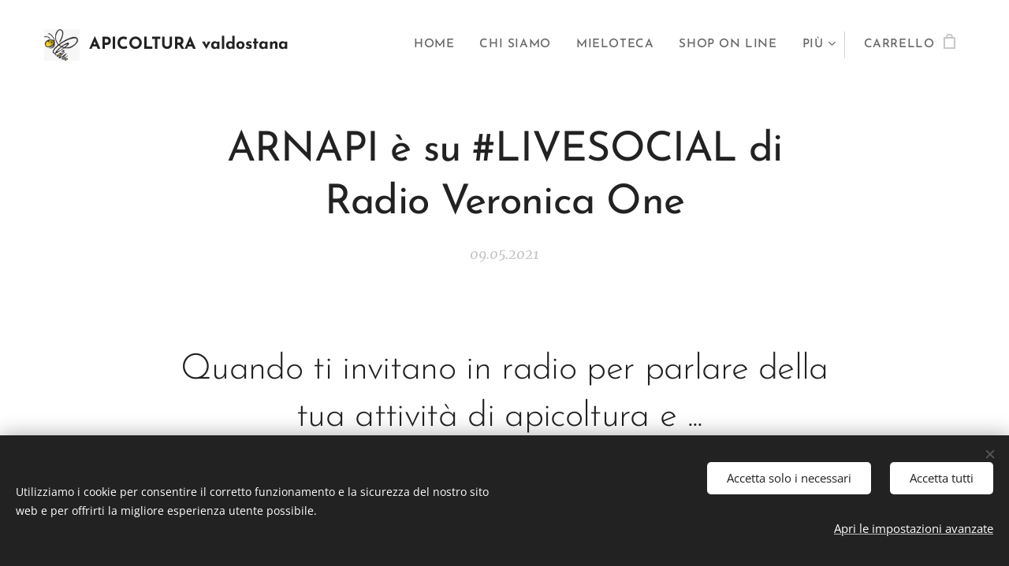

--- FILE ---
content_type: text/html; charset=utf-8
request_url: https://www.youtube-nocookie.com/embed/rSkihPXx59M?wmode=opaque
body_size: 46465
content:
<!DOCTYPE html><html lang="en" dir="ltr" data-cast-api-enabled="true"><head><meta name="viewport" content="width=device-width, initial-scale=1"><script nonce="QnZU737Qr1o4s1CGux98nw">if ('undefined' == typeof Symbol || 'undefined' == typeof Symbol.iterator) {delete Array.prototype.entries;}</script><style name="www-roboto" nonce="TCTxITi-22JMdSoJvgBtAQ">@font-face{font-family:'Roboto';font-style:normal;font-weight:400;font-stretch:100%;src:url(//fonts.gstatic.com/s/roboto/v48/KFO7CnqEu92Fr1ME7kSn66aGLdTylUAMa3GUBHMdazTgWw.woff2)format('woff2');unicode-range:U+0460-052F,U+1C80-1C8A,U+20B4,U+2DE0-2DFF,U+A640-A69F,U+FE2E-FE2F;}@font-face{font-family:'Roboto';font-style:normal;font-weight:400;font-stretch:100%;src:url(//fonts.gstatic.com/s/roboto/v48/KFO7CnqEu92Fr1ME7kSn66aGLdTylUAMa3iUBHMdazTgWw.woff2)format('woff2');unicode-range:U+0301,U+0400-045F,U+0490-0491,U+04B0-04B1,U+2116;}@font-face{font-family:'Roboto';font-style:normal;font-weight:400;font-stretch:100%;src:url(//fonts.gstatic.com/s/roboto/v48/KFO7CnqEu92Fr1ME7kSn66aGLdTylUAMa3CUBHMdazTgWw.woff2)format('woff2');unicode-range:U+1F00-1FFF;}@font-face{font-family:'Roboto';font-style:normal;font-weight:400;font-stretch:100%;src:url(//fonts.gstatic.com/s/roboto/v48/KFO7CnqEu92Fr1ME7kSn66aGLdTylUAMa3-UBHMdazTgWw.woff2)format('woff2');unicode-range:U+0370-0377,U+037A-037F,U+0384-038A,U+038C,U+038E-03A1,U+03A3-03FF;}@font-face{font-family:'Roboto';font-style:normal;font-weight:400;font-stretch:100%;src:url(//fonts.gstatic.com/s/roboto/v48/KFO7CnqEu92Fr1ME7kSn66aGLdTylUAMawCUBHMdazTgWw.woff2)format('woff2');unicode-range:U+0302-0303,U+0305,U+0307-0308,U+0310,U+0312,U+0315,U+031A,U+0326-0327,U+032C,U+032F-0330,U+0332-0333,U+0338,U+033A,U+0346,U+034D,U+0391-03A1,U+03A3-03A9,U+03B1-03C9,U+03D1,U+03D5-03D6,U+03F0-03F1,U+03F4-03F5,U+2016-2017,U+2034-2038,U+203C,U+2040,U+2043,U+2047,U+2050,U+2057,U+205F,U+2070-2071,U+2074-208E,U+2090-209C,U+20D0-20DC,U+20E1,U+20E5-20EF,U+2100-2112,U+2114-2115,U+2117-2121,U+2123-214F,U+2190,U+2192,U+2194-21AE,U+21B0-21E5,U+21F1-21F2,U+21F4-2211,U+2213-2214,U+2216-22FF,U+2308-230B,U+2310,U+2319,U+231C-2321,U+2336-237A,U+237C,U+2395,U+239B-23B7,U+23D0,U+23DC-23E1,U+2474-2475,U+25AF,U+25B3,U+25B7,U+25BD,U+25C1,U+25CA,U+25CC,U+25FB,U+266D-266F,U+27C0-27FF,U+2900-2AFF,U+2B0E-2B11,U+2B30-2B4C,U+2BFE,U+3030,U+FF5B,U+FF5D,U+1D400-1D7FF,U+1EE00-1EEFF;}@font-face{font-family:'Roboto';font-style:normal;font-weight:400;font-stretch:100%;src:url(//fonts.gstatic.com/s/roboto/v48/KFO7CnqEu92Fr1ME7kSn66aGLdTylUAMaxKUBHMdazTgWw.woff2)format('woff2');unicode-range:U+0001-000C,U+000E-001F,U+007F-009F,U+20DD-20E0,U+20E2-20E4,U+2150-218F,U+2190,U+2192,U+2194-2199,U+21AF,U+21E6-21F0,U+21F3,U+2218-2219,U+2299,U+22C4-22C6,U+2300-243F,U+2440-244A,U+2460-24FF,U+25A0-27BF,U+2800-28FF,U+2921-2922,U+2981,U+29BF,U+29EB,U+2B00-2BFF,U+4DC0-4DFF,U+FFF9-FFFB,U+10140-1018E,U+10190-1019C,U+101A0,U+101D0-101FD,U+102E0-102FB,U+10E60-10E7E,U+1D2C0-1D2D3,U+1D2E0-1D37F,U+1F000-1F0FF,U+1F100-1F1AD,U+1F1E6-1F1FF,U+1F30D-1F30F,U+1F315,U+1F31C,U+1F31E,U+1F320-1F32C,U+1F336,U+1F378,U+1F37D,U+1F382,U+1F393-1F39F,U+1F3A7-1F3A8,U+1F3AC-1F3AF,U+1F3C2,U+1F3C4-1F3C6,U+1F3CA-1F3CE,U+1F3D4-1F3E0,U+1F3ED,U+1F3F1-1F3F3,U+1F3F5-1F3F7,U+1F408,U+1F415,U+1F41F,U+1F426,U+1F43F,U+1F441-1F442,U+1F444,U+1F446-1F449,U+1F44C-1F44E,U+1F453,U+1F46A,U+1F47D,U+1F4A3,U+1F4B0,U+1F4B3,U+1F4B9,U+1F4BB,U+1F4BF,U+1F4C8-1F4CB,U+1F4D6,U+1F4DA,U+1F4DF,U+1F4E3-1F4E6,U+1F4EA-1F4ED,U+1F4F7,U+1F4F9-1F4FB,U+1F4FD-1F4FE,U+1F503,U+1F507-1F50B,U+1F50D,U+1F512-1F513,U+1F53E-1F54A,U+1F54F-1F5FA,U+1F610,U+1F650-1F67F,U+1F687,U+1F68D,U+1F691,U+1F694,U+1F698,U+1F6AD,U+1F6B2,U+1F6B9-1F6BA,U+1F6BC,U+1F6C6-1F6CF,U+1F6D3-1F6D7,U+1F6E0-1F6EA,U+1F6F0-1F6F3,U+1F6F7-1F6FC,U+1F700-1F7FF,U+1F800-1F80B,U+1F810-1F847,U+1F850-1F859,U+1F860-1F887,U+1F890-1F8AD,U+1F8B0-1F8BB,U+1F8C0-1F8C1,U+1F900-1F90B,U+1F93B,U+1F946,U+1F984,U+1F996,U+1F9E9,U+1FA00-1FA6F,U+1FA70-1FA7C,U+1FA80-1FA89,U+1FA8F-1FAC6,U+1FACE-1FADC,U+1FADF-1FAE9,U+1FAF0-1FAF8,U+1FB00-1FBFF;}@font-face{font-family:'Roboto';font-style:normal;font-weight:400;font-stretch:100%;src:url(//fonts.gstatic.com/s/roboto/v48/KFO7CnqEu92Fr1ME7kSn66aGLdTylUAMa3OUBHMdazTgWw.woff2)format('woff2');unicode-range:U+0102-0103,U+0110-0111,U+0128-0129,U+0168-0169,U+01A0-01A1,U+01AF-01B0,U+0300-0301,U+0303-0304,U+0308-0309,U+0323,U+0329,U+1EA0-1EF9,U+20AB;}@font-face{font-family:'Roboto';font-style:normal;font-weight:400;font-stretch:100%;src:url(//fonts.gstatic.com/s/roboto/v48/KFO7CnqEu92Fr1ME7kSn66aGLdTylUAMa3KUBHMdazTgWw.woff2)format('woff2');unicode-range:U+0100-02BA,U+02BD-02C5,U+02C7-02CC,U+02CE-02D7,U+02DD-02FF,U+0304,U+0308,U+0329,U+1D00-1DBF,U+1E00-1E9F,U+1EF2-1EFF,U+2020,U+20A0-20AB,U+20AD-20C0,U+2113,U+2C60-2C7F,U+A720-A7FF;}@font-face{font-family:'Roboto';font-style:normal;font-weight:400;font-stretch:100%;src:url(//fonts.gstatic.com/s/roboto/v48/KFO7CnqEu92Fr1ME7kSn66aGLdTylUAMa3yUBHMdazQ.woff2)format('woff2');unicode-range:U+0000-00FF,U+0131,U+0152-0153,U+02BB-02BC,U+02C6,U+02DA,U+02DC,U+0304,U+0308,U+0329,U+2000-206F,U+20AC,U+2122,U+2191,U+2193,U+2212,U+2215,U+FEFF,U+FFFD;}@font-face{font-family:'Roboto';font-style:normal;font-weight:500;font-stretch:100%;src:url(//fonts.gstatic.com/s/roboto/v48/KFO7CnqEu92Fr1ME7kSn66aGLdTylUAMa3GUBHMdazTgWw.woff2)format('woff2');unicode-range:U+0460-052F,U+1C80-1C8A,U+20B4,U+2DE0-2DFF,U+A640-A69F,U+FE2E-FE2F;}@font-face{font-family:'Roboto';font-style:normal;font-weight:500;font-stretch:100%;src:url(//fonts.gstatic.com/s/roboto/v48/KFO7CnqEu92Fr1ME7kSn66aGLdTylUAMa3iUBHMdazTgWw.woff2)format('woff2');unicode-range:U+0301,U+0400-045F,U+0490-0491,U+04B0-04B1,U+2116;}@font-face{font-family:'Roboto';font-style:normal;font-weight:500;font-stretch:100%;src:url(//fonts.gstatic.com/s/roboto/v48/KFO7CnqEu92Fr1ME7kSn66aGLdTylUAMa3CUBHMdazTgWw.woff2)format('woff2');unicode-range:U+1F00-1FFF;}@font-face{font-family:'Roboto';font-style:normal;font-weight:500;font-stretch:100%;src:url(//fonts.gstatic.com/s/roboto/v48/KFO7CnqEu92Fr1ME7kSn66aGLdTylUAMa3-UBHMdazTgWw.woff2)format('woff2');unicode-range:U+0370-0377,U+037A-037F,U+0384-038A,U+038C,U+038E-03A1,U+03A3-03FF;}@font-face{font-family:'Roboto';font-style:normal;font-weight:500;font-stretch:100%;src:url(//fonts.gstatic.com/s/roboto/v48/KFO7CnqEu92Fr1ME7kSn66aGLdTylUAMawCUBHMdazTgWw.woff2)format('woff2');unicode-range:U+0302-0303,U+0305,U+0307-0308,U+0310,U+0312,U+0315,U+031A,U+0326-0327,U+032C,U+032F-0330,U+0332-0333,U+0338,U+033A,U+0346,U+034D,U+0391-03A1,U+03A3-03A9,U+03B1-03C9,U+03D1,U+03D5-03D6,U+03F0-03F1,U+03F4-03F5,U+2016-2017,U+2034-2038,U+203C,U+2040,U+2043,U+2047,U+2050,U+2057,U+205F,U+2070-2071,U+2074-208E,U+2090-209C,U+20D0-20DC,U+20E1,U+20E5-20EF,U+2100-2112,U+2114-2115,U+2117-2121,U+2123-214F,U+2190,U+2192,U+2194-21AE,U+21B0-21E5,U+21F1-21F2,U+21F4-2211,U+2213-2214,U+2216-22FF,U+2308-230B,U+2310,U+2319,U+231C-2321,U+2336-237A,U+237C,U+2395,U+239B-23B7,U+23D0,U+23DC-23E1,U+2474-2475,U+25AF,U+25B3,U+25B7,U+25BD,U+25C1,U+25CA,U+25CC,U+25FB,U+266D-266F,U+27C0-27FF,U+2900-2AFF,U+2B0E-2B11,U+2B30-2B4C,U+2BFE,U+3030,U+FF5B,U+FF5D,U+1D400-1D7FF,U+1EE00-1EEFF;}@font-face{font-family:'Roboto';font-style:normal;font-weight:500;font-stretch:100%;src:url(//fonts.gstatic.com/s/roboto/v48/KFO7CnqEu92Fr1ME7kSn66aGLdTylUAMaxKUBHMdazTgWw.woff2)format('woff2');unicode-range:U+0001-000C,U+000E-001F,U+007F-009F,U+20DD-20E0,U+20E2-20E4,U+2150-218F,U+2190,U+2192,U+2194-2199,U+21AF,U+21E6-21F0,U+21F3,U+2218-2219,U+2299,U+22C4-22C6,U+2300-243F,U+2440-244A,U+2460-24FF,U+25A0-27BF,U+2800-28FF,U+2921-2922,U+2981,U+29BF,U+29EB,U+2B00-2BFF,U+4DC0-4DFF,U+FFF9-FFFB,U+10140-1018E,U+10190-1019C,U+101A0,U+101D0-101FD,U+102E0-102FB,U+10E60-10E7E,U+1D2C0-1D2D3,U+1D2E0-1D37F,U+1F000-1F0FF,U+1F100-1F1AD,U+1F1E6-1F1FF,U+1F30D-1F30F,U+1F315,U+1F31C,U+1F31E,U+1F320-1F32C,U+1F336,U+1F378,U+1F37D,U+1F382,U+1F393-1F39F,U+1F3A7-1F3A8,U+1F3AC-1F3AF,U+1F3C2,U+1F3C4-1F3C6,U+1F3CA-1F3CE,U+1F3D4-1F3E0,U+1F3ED,U+1F3F1-1F3F3,U+1F3F5-1F3F7,U+1F408,U+1F415,U+1F41F,U+1F426,U+1F43F,U+1F441-1F442,U+1F444,U+1F446-1F449,U+1F44C-1F44E,U+1F453,U+1F46A,U+1F47D,U+1F4A3,U+1F4B0,U+1F4B3,U+1F4B9,U+1F4BB,U+1F4BF,U+1F4C8-1F4CB,U+1F4D6,U+1F4DA,U+1F4DF,U+1F4E3-1F4E6,U+1F4EA-1F4ED,U+1F4F7,U+1F4F9-1F4FB,U+1F4FD-1F4FE,U+1F503,U+1F507-1F50B,U+1F50D,U+1F512-1F513,U+1F53E-1F54A,U+1F54F-1F5FA,U+1F610,U+1F650-1F67F,U+1F687,U+1F68D,U+1F691,U+1F694,U+1F698,U+1F6AD,U+1F6B2,U+1F6B9-1F6BA,U+1F6BC,U+1F6C6-1F6CF,U+1F6D3-1F6D7,U+1F6E0-1F6EA,U+1F6F0-1F6F3,U+1F6F7-1F6FC,U+1F700-1F7FF,U+1F800-1F80B,U+1F810-1F847,U+1F850-1F859,U+1F860-1F887,U+1F890-1F8AD,U+1F8B0-1F8BB,U+1F8C0-1F8C1,U+1F900-1F90B,U+1F93B,U+1F946,U+1F984,U+1F996,U+1F9E9,U+1FA00-1FA6F,U+1FA70-1FA7C,U+1FA80-1FA89,U+1FA8F-1FAC6,U+1FACE-1FADC,U+1FADF-1FAE9,U+1FAF0-1FAF8,U+1FB00-1FBFF;}@font-face{font-family:'Roboto';font-style:normal;font-weight:500;font-stretch:100%;src:url(//fonts.gstatic.com/s/roboto/v48/KFO7CnqEu92Fr1ME7kSn66aGLdTylUAMa3OUBHMdazTgWw.woff2)format('woff2');unicode-range:U+0102-0103,U+0110-0111,U+0128-0129,U+0168-0169,U+01A0-01A1,U+01AF-01B0,U+0300-0301,U+0303-0304,U+0308-0309,U+0323,U+0329,U+1EA0-1EF9,U+20AB;}@font-face{font-family:'Roboto';font-style:normal;font-weight:500;font-stretch:100%;src:url(//fonts.gstatic.com/s/roboto/v48/KFO7CnqEu92Fr1ME7kSn66aGLdTylUAMa3KUBHMdazTgWw.woff2)format('woff2');unicode-range:U+0100-02BA,U+02BD-02C5,U+02C7-02CC,U+02CE-02D7,U+02DD-02FF,U+0304,U+0308,U+0329,U+1D00-1DBF,U+1E00-1E9F,U+1EF2-1EFF,U+2020,U+20A0-20AB,U+20AD-20C0,U+2113,U+2C60-2C7F,U+A720-A7FF;}@font-face{font-family:'Roboto';font-style:normal;font-weight:500;font-stretch:100%;src:url(//fonts.gstatic.com/s/roboto/v48/KFO7CnqEu92Fr1ME7kSn66aGLdTylUAMa3yUBHMdazQ.woff2)format('woff2');unicode-range:U+0000-00FF,U+0131,U+0152-0153,U+02BB-02BC,U+02C6,U+02DA,U+02DC,U+0304,U+0308,U+0329,U+2000-206F,U+20AC,U+2122,U+2191,U+2193,U+2212,U+2215,U+FEFF,U+FFFD;}</style><script name="www-roboto" nonce="QnZU737Qr1o4s1CGux98nw">if (document.fonts && document.fonts.load) {document.fonts.load("400 10pt Roboto", "E"); document.fonts.load("500 10pt Roboto", "E");}</script><link rel="stylesheet" href="/s/player/c9168c90/www-player.css" name="www-player" nonce="TCTxITi-22JMdSoJvgBtAQ"><style nonce="TCTxITi-22JMdSoJvgBtAQ">html {overflow: hidden;}body {font: 12px Roboto, Arial, sans-serif; background-color: #000; color: #fff; height: 100%; width: 100%; overflow: hidden; position: absolute; margin: 0; padding: 0;}#player {width: 100%; height: 100%;}h1 {text-align: center; color: #fff;}h3 {margin-top: 6px; margin-bottom: 3px;}.player-unavailable {position: absolute; top: 0; left: 0; right: 0; bottom: 0; padding: 25px; font-size: 13px; background: url(/img/meh7.png) 50% 65% no-repeat;}.player-unavailable .message {text-align: left; margin: 0 -5px 15px; padding: 0 5px 14px; border-bottom: 1px solid #888; font-size: 19px; font-weight: normal;}.player-unavailable a {color: #167ac6; text-decoration: none;}</style><script nonce="QnZU737Qr1o4s1CGux98nw">var ytcsi={gt:function(n){n=(n||"")+"data_";return ytcsi[n]||(ytcsi[n]={tick:{},info:{},gel:{preLoggedGelInfos:[]}})},now:window.performance&&window.performance.timing&&window.performance.now&&window.performance.timing.navigationStart?function(){return window.performance.timing.navigationStart+window.performance.now()}:function(){return(new Date).getTime()},tick:function(l,t,n){var ticks=ytcsi.gt(n).tick;var v=t||ytcsi.now();if(ticks[l]){ticks["_"+l]=ticks["_"+l]||[ticks[l]];ticks["_"+l].push(v)}ticks[l]=
v},info:function(k,v,n){ytcsi.gt(n).info[k]=v},infoGel:function(p,n){ytcsi.gt(n).gel.preLoggedGelInfos.push(p)},setStart:function(t,n){ytcsi.tick("_start",t,n)}};
(function(w,d){function isGecko(){if(!w.navigator)return false;try{if(w.navigator.userAgentData&&w.navigator.userAgentData.brands&&w.navigator.userAgentData.brands.length){var brands=w.navigator.userAgentData.brands;var i=0;for(;i<brands.length;i++)if(brands[i]&&brands[i].brand==="Firefox")return true;return false}}catch(e){setTimeout(function(){throw e;})}if(!w.navigator.userAgent)return false;var ua=w.navigator.userAgent;return ua.indexOf("Gecko")>0&&ua.toLowerCase().indexOf("webkit")<0&&ua.indexOf("Edge")<
0&&ua.indexOf("Trident")<0&&ua.indexOf("MSIE")<0}ytcsi.setStart(w.performance?w.performance.timing.responseStart:null);var isPrerender=(d.visibilityState||d.webkitVisibilityState)=="prerender";var vName=!d.visibilityState&&d.webkitVisibilityState?"webkitvisibilitychange":"visibilitychange";if(isPrerender){var startTick=function(){ytcsi.setStart();d.removeEventListener(vName,startTick)};d.addEventListener(vName,startTick,false)}if(d.addEventListener)d.addEventListener(vName,function(){ytcsi.tick("vc")},
false);if(isGecko()){var isHidden=(d.visibilityState||d.webkitVisibilityState)=="hidden";if(isHidden)ytcsi.tick("vc")}var slt=function(el,t){setTimeout(function(){var n=ytcsi.now();el.loadTime=n;if(el.slt)el.slt()},t)};w.__ytRIL=function(el){if(!el.getAttribute("data-thumb"))if(w.requestAnimationFrame)w.requestAnimationFrame(function(){slt(el,0)});else slt(el,16)}})(window,document);
</script><script nonce="QnZU737Qr1o4s1CGux98nw">var ytcfg={d:function(){return window.yt&&yt.config_||ytcfg.data_||(ytcfg.data_={})},get:function(k,o){return k in ytcfg.d()?ytcfg.d()[k]:o},set:function(){var a=arguments;if(a.length>1)ytcfg.d()[a[0]]=a[1];else{var k;for(k in a[0])ytcfg.d()[k]=a[0][k]}}};
ytcfg.set({"CLIENT_CANARY_STATE":"none","DEVICE":"cbr\u003dChrome\u0026cbrand\u003dapple\u0026cbrver\u003d131.0.0.0\u0026ceng\u003dWebKit\u0026cengver\u003d537.36\u0026cos\u003dMacintosh\u0026cosver\u003d10_15_7\u0026cplatform\u003dDESKTOP","EVENT_ID":"fRl0aYTmFtLN1NgP74SMwAw","EXPERIMENT_FLAGS":{"ab_det_apb_b":true,"ab_det_apm":true,"ab_det_el_h":true,"ab_det_em_inj":true,"ab_l_sig_st":true,"ab_l_sig_st_e":true,"action_companion_center_align_description":true,"allow_skip_networkless":true,"always_send_and_write":true,"att_web_record_metrics":true,"attmusi":true,"c3_enable_button_impression_logging":true,"c3_watch_page_component":true,"cancel_pending_navs":true,"clean_up_manual_attribution_header":true,"config_age_report_killswitch":true,"cow_optimize_idom_compat":true,"csi_on_gel":true,"delhi_mweb_colorful_sd":true,"delhi_mweb_colorful_sd_v2":true,"deprecate_pair_servlet_enabled":true,"desktop_sparkles_light_cta_button":true,"disable_cached_masthead_data":true,"disable_child_node_auto_formatted_strings":true,"disable_log_to_visitor_layer":true,"disable_pacf_logging_for_memory_limited_tv":true,"embeds_enable_eid_enforcement_for_youtube":true,"embeds_enable_info_panel_dismissal":true,"embeds_enable_pfp_always_unbranded":true,"embeds_muted_autoplay_sound_fix":true,"embeds_serve_es6_client":true,"embeds_web_nwl_disable_nocookie":true,"embeds_web_updated_shorts_definition_fix":true,"enable_active_view_display_ad_renderer_web_home":true,"enable_ad_disclosure_banner_a11y_fix":true,"enable_client_sli_logging":true,"enable_client_streamz_web":true,"enable_client_ve_spec":true,"enable_cloud_save_error_popup_after_retry":true,"enable_dai_sdf_h5_preroll":true,"enable_datasync_id_header_in_web_vss_pings":true,"enable_default_mono_cta_migration_web_client":true,"enable_docked_chat_messages":true,"enable_entity_store_from_dependency_injection":true,"enable_inline_muted_playback_on_web_search":true,"enable_inline_muted_playback_on_web_search_for_vdc":true,"enable_inline_muted_playback_on_web_search_for_vdcb":true,"enable_is_extended_monitoring":true,"enable_is_mini_app_page_active_bugfix":true,"enable_logging_first_user_action_after_game_ready":true,"enable_ltc_param_fetch_from_innertube":true,"enable_masthead_mweb_padding_fix":true,"enable_menu_renderer_button_in_mweb_hclr":true,"enable_mini_app_command_handler_mweb_fix":true,"enable_mini_guide_downloads_item":true,"enable_mixed_direction_formatted_strings":true,"enable_mweb_new_caption_language_picker":true,"enable_names_handles_account_switcher":true,"enable_network_request_logging_on_game_events":true,"enable_new_paid_product_placement":true,"enable_open_in_new_tab_icon_for_short_dr_for_desktop_search":true,"enable_open_yt_content":true,"enable_origin_query_parameter_bugfix":true,"enable_pause_ads_on_ytv_html5":true,"enable_payments_purchase_manager":true,"enable_pdp_icon_prefetch":true,"enable_pl_r_si_fa":true,"enable_place_pivot_url":true,"enable_pv_screen_modern_text":true,"enable_removing_navbar_title_on_hashtag_page_mweb":true,"enable_rta_manager":true,"enable_sdf_companion_h5":true,"enable_sdf_dai_h5_midroll":true,"enable_sdf_h5_endemic_mid_post_roll":true,"enable_sdf_on_h5_unplugged_vod_midroll":true,"enable_sdf_shorts_player_bytes_h5":true,"enable_sending_unwrapped_game_audio_as_serialized_metadata":true,"enable_sfv_effect_pivot_url":true,"enable_shorts_new_carousel":true,"enable_skip_ad_guidance_prompt":true,"enable_skippable_ads_for_unplugged_ad_pod":true,"enable_smearing_expansion_dai":true,"enable_time_out_messages":true,"enable_timeline_view_modern_transcript_fe":true,"enable_video_display_compact_button_group_for_desktop_search":true,"enable_web_delhi_icons":true,"enable_web_home_top_landscape_image_layout_level_click":true,"enable_web_tiered_gel":true,"enable_window_constrained_buy_flow_dialog":true,"enable_wiz_queue_effect_and_on_init_initial_runs":true,"enable_ypc_spinners":true,"enable_yt_ata_iframe_authuser":true,"export_networkless_options":true,"export_player_version_to_ytconfig":true,"fill_single_video_with_notify_to_lasr":true,"fix_ad_miniplayer_controls_rendering":true,"fix_ads_tracking_for_swf_config_deprecation_mweb":true,"h5_companion_enable_adcpn_macro_substitution_for_click_pings":true,"h5_inplayer_enable_adcpn_macro_substitution_for_click_pings":true,"h5_reset_cache_and_filter_before_update_masthead":true,"hide_channel_creation_title_for_mweb":true,"high_ccv_client_side_caching_h5":true,"html5_log_trigger_events_with_debug_data":true,"html5_ssdai_enable_media_end_cue_range":true,"il_attach_cache_limit":true,"il_use_view_model_logging_context":true,"is_browser_support_for_webcam_streaming":true,"json_condensed_response":true,"kev_adb_pg":true,"kevlar_gel_error_routing":true,"kevlar_watch_cinematics":true,"live_chat_enable_controller_extraction":true,"live_chat_enable_rta_manager":true,"log_click_with_layer_from_element_in_command_handler":true,"mdx_enable_privacy_disclosure_ui":true,"mdx_load_cast_api_bootstrap_script":true,"medium_progress_bar_modification":true,"migrate_remaining_web_ad_badges_to_innertube":true,"mobile_account_menu_refresh":true,"mweb_account_linking_noapp":true,"mweb_after_render_to_scheduler":true,"mweb_allow_modern_search_suggest_behavior":true,"mweb_animated_actions":true,"mweb_app_upsell_button_direct_to_app":true,"mweb_c3_enable_adaptive_signals":true,"mweb_c3_library_page_enable_recent_shelf":true,"mweb_c3_remove_web_navigation_endpoint_data":true,"mweb_c3_use_canonical_from_player_response":true,"mweb_cinematic_watch":true,"mweb_command_handler":true,"mweb_delay_watch_initial_data":true,"mweb_disable_searchbar_scroll":true,"mweb_enable_browse_chunks":true,"mweb_enable_fine_scrubbing_for_recs":true,"mweb_enable_keto_batch_player_fullscreen":true,"mweb_enable_keto_batch_player_progress_bar":true,"mweb_enable_keto_batch_player_tooltips":true,"mweb_enable_lockup_view_model_for_ucp":true,"mweb_enable_mix_panel_title_metadata":true,"mweb_enable_more_drawer":true,"mweb_enable_optional_fullscreen_landscape_locking":true,"mweb_enable_overlay_touch_manager":true,"mweb_enable_premium_carve_out_fix":true,"mweb_enable_refresh_detection":true,"mweb_enable_search_imp":true,"mweb_enable_shorts_pivot_button":true,"mweb_enable_shorts_video_preload":true,"mweb_enable_skippables_on_jio_phone":true,"mweb_enable_two_line_title_on_shorts":true,"mweb_enable_varispeed_controller":true,"mweb_enable_watch_feed_infinite_scroll":true,"mweb_enable_wrapped_unplugged_pause_membership_dialog_renderer":true,"mweb_fix_monitor_visibility_after_render":true,"mweb_force_ios_fallback_to_native_control":true,"mweb_fp_auto_fullscreen":true,"mweb_fullscreen_controls":true,"mweb_fullscreen_controls_action_buttons":true,"mweb_fullscreen_watch_system":true,"mweb_home_reactive_shorts":true,"mweb_innertube_search_command":true,"mweb_lang_in_html":true,"mweb_like_button_synced_with_entities":true,"mweb_logo_use_home_page_ve":true,"mweb_native_control_in_faux_fullscreen_shared":true,"mweb_player_control_on_hover":true,"mweb_player_delhi_dtts":true,"mweb_player_settings_use_bottom_sheet":true,"mweb_player_show_previous_next_buttons_in_playlist":true,"mweb_player_skip_no_op_state_changes":true,"mweb_player_user_select_none":true,"mweb_playlist_engagement_panel":true,"mweb_progress_bar_seek_on_mouse_click":true,"mweb_pull_2_full":true,"mweb_pull_2_full_enable_touch_handlers":true,"mweb_schedule_warm_watch_response":true,"mweb_searchbox_legacy_navigation":true,"mweb_see_fewer_shorts":true,"mweb_shorts_comments_panel_id_change":true,"mweb_shorts_early_continuation":true,"mweb_show_ios_smart_banner":true,"mweb_show_sign_in_button_from_header":true,"mweb_use_server_url_on_startup":true,"mweb_watch_captions_enable_auto_translate":true,"mweb_watch_captions_set_default_size":true,"mweb_watch_stop_scheduler_on_player_response":true,"mweb_watchfeed_big_thumbnails":true,"mweb_yt_searchbox":true,"networkless_logging":true,"no_client_ve_attach_unless_shown":true,"pageid_as_header_web":true,"playback_settings_use_switch_menu":true,"player_controls_autonav_fix":true,"player_controls_skip_double_signal_update":true,"polymer_bad_build_labels":true,"polymer_verifiy_app_state":true,"qoe_send_and_write":true,"remove_chevron_from_ad_disclosure_banner_h5":true,"remove_masthead_channel_banner_on_refresh":true,"remove_slot_id_exited_trigger_for_dai_in_player_slot_expire":true,"replace_client_url_parsing_with_server_signal":true,"service_worker_enabled":true,"service_worker_push_enabled":true,"service_worker_push_home_page_prompt":true,"service_worker_push_watch_page_prompt":true,"shell_load_gcf":true,"shorten_initial_gel_batch_timeout":true,"should_use_yt_voice_endpoint_in_kaios":true,"smarter_ve_dedupping":true,"speedmaster_no_seek":true,"stop_handling_click_for_non_rendering_overlay_layout":true,"suppress_error_204_logging":true,"synced_panel_scrolling_controller":true,"use_event_time_ms_header":true,"use_fifo_for_networkless":true,"use_request_time_ms_header":true,"use_session_based_sampling":true,"use_thumbnail_overlay_time_status_renderer_for_live_badge":true,"vss_final_ping_send_and_write":true,"vss_playback_use_send_and_write":true,"web_adaptive_repeat_ase":true,"web_always_load_chat_support":true,"web_animated_like":true,"web_api_url":true,"web_attributed_string_deep_equal_bugfix":true,"web_autonav_allow_off_by_default":true,"web_button_vm_refactor_disabled":true,"web_c3_log_app_init_finish":true,"web_csi_action_sampling_enabled":true,"web_dedupe_ve_grafting":true,"web_disable_backdrop_filter":true,"web_enable_ab_rsp_cl":true,"web_enable_course_icon_update":true,"web_enable_error_204":true,"web_fix_segmented_like_dislike_undefined":true,"web_gcf_hashes_innertube":true,"web_gel_timeout_cap":true,"web_metadata_carousel_elref_bugfix":true,"web_parent_target_for_sheets":true,"web_persist_server_autonav_state_on_client":true,"web_playback_associated_log_ctt":true,"web_playback_associated_ve":true,"web_prefetch_preload_video":true,"web_progress_bar_draggable":true,"web_resizable_advertiser_banner_on_masthead_safari_fix":true,"web_shorts_just_watched_on_channel_and_pivot_study":true,"web_shorts_just_watched_overlay":true,"web_update_panel_visibility_logging_fix":true,"web_video_attribute_view_model_a11y_fix":true,"web_watch_controls_state_signals":true,"web_wiz_attributed_string":true,"webfe_mweb_watch_microdata":true,"webfe_watch_shorts_canonical_url_fix":true,"webpo_exit_on_net_err":true,"wiz_diff_overwritable":true,"woffle_used_state_report":true,"wpo_gel_strz":true,"H5_async_logging_delay_ms":30000.0,"attention_logging_scroll_throttle":500.0,"autoplay_pause_by_lact_sampling_fraction":0.0,"cinematic_watch_effect_opacity":0.4,"log_window_onerror_fraction":0.1,"speedmaster_playback_rate":2.0,"tv_pacf_logging_sample_rate":0.01,"web_attention_logging_scroll_throttle":500.0,"web_load_prediction_threshold":0.1,"web_navigation_prediction_threshold":0.1,"web_pbj_log_warning_rate":0.0,"web_system_health_fraction":0.01,"ytidb_transaction_ended_event_rate_limit":0.02,"active_time_update_interval_ms":10000,"att_init_delay":500,"autoplay_pause_by_lact_sec":0,"botguard_async_snapshot_timeout_ms":3000,"check_navigator_accuracy_timeout_ms":0,"cinematic_watch_css_filter_blur_strength":40,"cinematic_watch_fade_out_duration":500,"close_webview_delay_ms":100,"cloud_save_game_data_rate_limit_ms":3000,"compression_disable_point":10,"custom_active_view_tos_timeout_ms":3600000,"embeds_widget_poll_interval_ms":0,"gel_min_batch_size":3,"gel_queue_timeout_max_ms":60000,"get_async_timeout_ms":60000,"hide_cta_for_home_web_video_ads_animate_in_time":2,"html5_byterate_soft_cap":0,"initial_gel_batch_timeout":2000,"max_body_size_to_compress":500000,"max_prefetch_window_sec_for_livestream_optimization":10,"min_prefetch_offset_sec_for_livestream_optimization":20,"mini_app_container_iframe_src_update_delay_ms":0,"multiple_preview_news_duration_time":11000,"mweb_c3_toast_duration_ms":5000,"mweb_deep_link_fallback_timeout_ms":10000,"mweb_delay_response_received_actions":100,"mweb_fp_dpad_rate_limit_ms":0,"mweb_fp_dpad_watch_title_clamp_lines":0,"mweb_history_manager_cache_size":100,"mweb_ios_fullscreen_playback_transition_delay_ms":500,"mweb_ios_fullscreen_system_pause_epilson_ms":0,"mweb_override_response_store_expiration_ms":0,"mweb_shorts_early_continuation_trigger_threshold":4,"mweb_w2w_max_age_seconds":0,"mweb_watch_captions_default_size":2,"neon_dark_launch_gradient_count":0,"network_polling_interval":30000,"play_click_interval_ms":30000,"play_ping_interval_ms":10000,"prefetch_comments_ms_after_video":0,"send_config_hash_timer":0,"service_worker_push_logged_out_prompt_watches":-1,"service_worker_push_prompt_cap":-1,"service_worker_push_prompt_delay_microseconds":3888000000000,"slow_compressions_before_abandon_count":4,"speedmaster_cancellation_movement_dp":10,"speedmaster_touch_activation_ms":500,"web_attention_logging_throttle":500,"web_foreground_heartbeat_interval_ms":28000,"web_gel_debounce_ms":10000,"web_logging_max_batch":100,"web_max_tracing_events":50,"web_tracing_session_replay":0,"wil_icon_max_concurrent_fetches":9999,"ytidb_remake_db_retries":3,"ytidb_reopen_db_retries":3,"WebClientReleaseProcessCritical__youtube_embeds_client_version_override":"","WebClientReleaseProcessCritical__youtube_embeds_web_client_version_override":"","WebClientReleaseProcessCritical__youtube_mweb_client_version_override":"","debug_forced_internalcountrycode":"","embeds_web_synth_ch_headers_banned_urls_regex":"","enable_web_media_service":"DISABLED","il_payload_scraping":"","live_chat_unicode_emoji_json_url":"https://www.gstatic.com/youtube/img/emojis/emojis-svg-9.json","mweb_deep_link_feature_tag_suffix":"11268432","mweb_enable_shorts_innertube_player_prefetch_trigger":"NONE","mweb_fp_dpad":"home,search,browse,channel,create_channel,experiments,settings,trending,oops,404,paid_memberships,sponsorship,premium,shorts","mweb_fp_dpad_linear_navigation":"","mweb_fp_dpad_linear_navigation_visitor":"","mweb_fp_dpad_visitor":"","mweb_preload_video_by_player_vars":"","place_pivot_triggering_container_alternate":"","place_pivot_triggering_counterfactual_container_alternate":"","service_worker_push_force_notification_prompt_tag":"1","service_worker_scope":"/","suggest_exp_str":"","web_client_version_override":"","kevlar_command_handler_command_banlist":[],"mini_app_ids_without_game_ready":["UgkxHHtsak1SC8mRGHMZewc4HzeAY3yhPPmJ","Ugkx7OgzFqE6z_5Mtf4YsotGfQNII1DF_RBm"],"web_op_signal_type_banlist":[],"web_tracing_enabled_spans":["event","command"]},"GAPI_HINT_PARAMS":"m;/_/scs/abc-static/_/js/k\u003dgapi.gapi.en.FZb77tO2YW4.O/d\u003d1/rs\u003dAHpOoo8lqavmo6ayfVxZovyDiP6g3TOVSQ/m\u003d__features__","GAPI_HOST":"https://apis.google.com","GAPI_LOCALE":"en_US","GL":"US","HL":"en","HTML_DIR":"ltr","HTML_LANG":"en","INNERTUBE_API_KEY":"AIzaSyAO_FJ2SlqU8Q4STEHLGCilw_Y9_11qcW8","INNERTUBE_API_VERSION":"v1","INNERTUBE_CLIENT_NAME":"WEB_EMBEDDED_PLAYER","INNERTUBE_CLIENT_VERSION":"1.20260122.10.00","INNERTUBE_CONTEXT":{"client":{"hl":"en","gl":"US","remoteHost":"3.137.143.158","deviceMake":"Apple","deviceModel":"","visitorData":"[base64]%3D%3D","userAgent":"Mozilla/5.0 (Macintosh; Intel Mac OS X 10_15_7) AppleWebKit/537.36 (KHTML, like Gecko) Chrome/131.0.0.0 Safari/537.36; ClaudeBot/1.0; +claudebot@anthropic.com),gzip(gfe)","clientName":"WEB_EMBEDDED_PLAYER","clientVersion":"1.20260122.10.00","osName":"Macintosh","osVersion":"10_15_7","originalUrl":"https://www.youtube-nocookie.com/embed/rSkihPXx59M?wmode\u003dopaque","platform":"DESKTOP","clientFormFactor":"UNKNOWN_FORM_FACTOR","configInfo":{"appInstallData":"[base64]"},"browserName":"Chrome","browserVersion":"131.0.0.0","acceptHeader":"text/html,application/xhtml+xml,application/xml;q\u003d0.9,image/webp,image/apng,*/*;q\u003d0.8,application/signed-exchange;v\u003db3;q\u003d0.9","deviceExperimentId":"ChxOelU1T0RjeU5qUTVOalUzTWpZME5UZ3lNQT09EP2y0MsGGP2y0MsG","rolloutToken":"CMyvsM-QxZbaWhCAo8XP_KKSAxiAo8XP_KKSAw%3D%3D"},"user":{"lockedSafetyMode":false},"request":{"useSsl":true},"clickTracking":{"clickTrackingParams":"IhMIxJjFz/yikgMV0iYVBR1vAgPI"},"thirdParty":{"embeddedPlayerContext":{"embeddedPlayerEncryptedContext":"AD5ZzFTIf8W0v7o3HCZ77IQq6OFNKPjVZr-1aWJlLwNQ6T4JbcSpXjjq7o1lVsCs2EJngMc2fRA7RQONTOdFvTNVQvOx_08e3f79ZsR25ouY_Fpk1NtEB1bVOpId-cALoZO7uBGe2lsYn7GQ3Cx4acnp-PoRoSC_EBIx9dJO4jpe5OQ","ancestorOriginsSupported":false}}},"INNERTUBE_CONTEXT_CLIENT_NAME":56,"INNERTUBE_CONTEXT_CLIENT_VERSION":"1.20260122.10.00","INNERTUBE_CONTEXT_GL":"US","INNERTUBE_CONTEXT_HL":"en","LATEST_ECATCHER_SERVICE_TRACKING_PARAMS":{"client.name":"WEB_EMBEDDED_PLAYER","client.jsfeat":"2021"},"LOGGED_IN":false,"PAGE_BUILD_LABEL":"youtube.embeds.web_20260122_10_RC00","PAGE_CL":859848483,"SERVER_NAME":"WebFE","VISITOR_DATA":"[base64]%3D%3D","WEB_PLAYER_CONTEXT_CONFIGS":{"WEB_PLAYER_CONTEXT_CONFIG_ID_EMBEDDED_PLAYER":{"rootElementId":"movie_player","jsUrl":"/s/player/c9168c90/player_ias.vflset/en_US/base.js","cssUrl":"/s/player/c9168c90/www-player.css","contextId":"WEB_PLAYER_CONTEXT_CONFIG_ID_EMBEDDED_PLAYER","eventLabel":"embedded","contentRegion":"US","hl":"en_US","hostLanguage":"en","innertubeApiKey":"AIzaSyAO_FJ2SlqU8Q4STEHLGCilw_Y9_11qcW8","innertubeApiVersion":"v1","innertubeContextClientVersion":"1.20260122.10.00","device":{"brand":"apple","model":"","browser":"Chrome","browserVersion":"131.0.0.0","os":"Macintosh","osVersion":"10_15_7","platform":"DESKTOP","interfaceName":"WEB_EMBEDDED_PLAYER","interfaceVersion":"1.20260122.10.00"},"serializedExperimentIds":"24004644,24499533,51010235,51063643,51098299,51146013,51204329,51222973,51340662,51349914,51353393,51366423,51389629,51404808,51404810,51425030,51490331,51500051,51505436,51526267,51530495,51534669,51560386,51564352,51565116,51566373,51578633,51583566,51583821,51585555,51586115,51605258,51605395,51609829,51611457,51615065,51620866,51621065,51622845,51631301,51632249,51637029,51638932,51648336,51656217,51672162,51681662,51683502,51684302,51684307,51690847,51691590,51693510,51693994,51696107,51696619,51697032,51700777,51705183,51707621,51711227,51712601,51713237,51714463,51717190,51719112,51719411,51719628,51724105,51729218,51732102,51735452,51737134,51738919,51740147,51742824,51742829,51742878,51744563,51747794","serializedExperimentFlags":"H5_async_logging_delay_ms\u003d30000.0\u0026PlayerWeb__h5_enable_advisory_rating_restrictions\u003dtrue\u0026a11y_h5_associate_survey_question\u003dtrue\u0026ab_det_apb_b\u003dtrue\u0026ab_det_apm\u003dtrue\u0026ab_det_el_h\u003dtrue\u0026ab_det_em_inj\u003dtrue\u0026ab_l_sig_st\u003dtrue\u0026ab_l_sig_st_e\u003dtrue\u0026action_companion_center_align_description\u003dtrue\u0026ad_pod_disable_companion_persist_ads_quality\u003dtrue\u0026add_stmp_logs_for_voice_boost\u003dtrue\u0026allow_autohide_on_paused_videos\u003dtrue\u0026allow_drm_override\u003dtrue\u0026allow_live_autoplay\u003dtrue\u0026allow_poltergust_autoplay\u003dtrue\u0026allow_skip_networkless\u003dtrue\u0026allow_vp9_1080p_mq_enc\u003dtrue\u0026always_cache_redirect_endpoint\u003dtrue\u0026always_send_and_write\u003dtrue\u0026annotation_module_vast_cards_load_logging_fraction\u003d0.0\u0026assign_drm_family_by_format\u003dtrue\u0026att_web_record_metrics\u003dtrue\u0026attention_logging_scroll_throttle\u003d500.0\u0026attmusi\u003dtrue\u0026autoplay_time\u003d10000\u0026autoplay_time_for_fullscreen\u003d-1\u0026autoplay_time_for_music_content\u003d-1\u0026bg_vm_reinit_threshold\u003d7200000\u0026blocked_packages_for_sps\u003d[]\u0026botguard_async_snapshot_timeout_ms\u003d3000\u0026captions_url_add_ei\u003dtrue\u0026check_navigator_accuracy_timeout_ms\u003d0\u0026clean_up_manual_attribution_header\u003dtrue\u0026compression_disable_point\u003d10\u0026cow_optimize_idom_compat\u003dtrue\u0026csi_on_gel\u003dtrue\u0026custom_active_view_tos_timeout_ms\u003d3600000\u0026dash_manifest_version\u003d5\u0026debug_bandaid_hostname\u003d\u0026debug_bandaid_port\u003d0\u0026debug_sherlog_username\u003d\u0026delhi_fast_follow_autonav_toggle\u003dtrue\u0026delhi_modern_player_default_thumbnail_percentage\u003d0.0\u0026delhi_modern_player_faster_autohide_delay_ms\u003d2000\u0026delhi_modern_player_pause_thumbnail_percentage\u003d0.6\u0026delhi_modern_web_player_blending_mode\u003d\u0026delhi_modern_web_player_disable_frosted_glass\u003dtrue\u0026delhi_modern_web_player_horizontal_volume_controls\u003dtrue\u0026delhi_modern_web_player_lhs_volume_controls\u003dtrue\u0026delhi_modern_web_player_responsive_compact_controls_threshold\u003d0\u0026deprecate_22\u003dtrue\u0026deprecate_delay_ping\u003dtrue\u0026deprecate_pair_servlet_enabled\u003dtrue\u0026desktop_sparkles_light_cta_button\u003dtrue\u0026disable_av1_setting\u003dtrue\u0026disable_branding_context\u003dtrue\u0026disable_cached_masthead_data\u003dtrue\u0026disable_channel_id_check_for_suspended_channels\u003dtrue\u0026disable_child_node_auto_formatted_strings\u003dtrue\u0026disable_lifa_for_supex_users\u003dtrue\u0026disable_log_to_visitor_layer\u003dtrue\u0026disable_mdx_connection_in_mdx_module_for_music_web\u003dtrue\u0026disable_pacf_logging_for_memory_limited_tv\u003dtrue\u0026disable_reduced_fullscreen_autoplay_countdown_for_minors\u003dtrue\u0026disable_reel_item_watch_format_filtering\u003dtrue\u0026disable_threegpp_progressive_formats\u003dtrue\u0026disable_touch_events_on_skip_button\u003dtrue\u0026edge_encryption_fill_primary_key_version\u003dtrue\u0026embeds_enable_info_panel_dismissal\u003dtrue\u0026embeds_enable_move_set_center_crop_to_public\u003dtrue\u0026embeds_enable_per_video_embed_config\u003dtrue\u0026embeds_enable_pfp_always_unbranded\u003dtrue\u0026embeds_web_lite_mode\u003d1\u0026embeds_web_nwl_disable_nocookie\u003dtrue\u0026embeds_web_synth_ch_headers_banned_urls_regex\u003d\u0026enable_active_view_display_ad_renderer_web_home\u003dtrue\u0026enable_active_view_lr_shorts_video\u003dtrue\u0026enable_active_view_web_shorts_video\u003dtrue\u0026enable_ad_cpn_macro_substitution_for_click_pings\u003dtrue\u0026enable_ad_disclosure_banner_a11y_fix\u003dtrue\u0026enable_antiscraping_web_player_expired\u003dtrue\u0026enable_app_promo_endcap_eml_on_tablet\u003dtrue\u0026enable_batched_cross_device_pings_in_gel_fanout\u003dtrue\u0026enable_cast_for_web_unplugged\u003dtrue\u0026enable_cast_on_music_web\u003dtrue\u0026enable_cipher_for_manifest_urls\u003dtrue\u0026enable_cleanup_masthead_autoplay_hack_fix\u003dtrue\u0026enable_client_page_id_header_for_first_party_pings\u003dtrue\u0026enable_client_sli_logging\u003dtrue\u0026enable_client_ve_spec\u003dtrue\u0026enable_cta_banner_on_unplugged_lr\u003dtrue\u0026enable_custom_playhead_parsing\u003dtrue\u0026enable_dai_sdf_h5_preroll\u003dtrue\u0026enable_datasync_id_header_in_web_vss_pings\u003dtrue\u0026enable_default_mono_cta_migration_web_client\u003dtrue\u0026enable_dsa_ad_badge_for_action_endcap_on_android\u003dtrue\u0026enable_dsa_ad_badge_for_action_endcap_on_ios\u003dtrue\u0026enable_entity_store_from_dependency_injection\u003dtrue\u0026enable_error_corrections_infocard_web_client\u003dtrue\u0026enable_error_corrections_infocards_icon_web\u003dtrue\u0026enable_get_reminder_button_on_web\u003dtrue\u0026enable_inline_muted_playback_on_web_search\u003dtrue\u0026enable_inline_muted_playback_on_web_search_for_vdc\u003dtrue\u0026enable_inline_muted_playback_on_web_search_for_vdcb\u003dtrue\u0026enable_is_extended_monitoring\u003dtrue\u0026enable_kabuki_comments_on_shorts\u003ddisabled\u0026enable_ltc_param_fetch_from_innertube\u003dtrue\u0026enable_mixed_direction_formatted_strings\u003dtrue\u0026enable_modern_skip_button_on_web\u003dtrue\u0026enable_new_paid_product_placement\u003dtrue\u0026enable_open_in_new_tab_icon_for_short_dr_for_desktop_search\u003dtrue\u0026enable_out_of_stock_text_all_surfaces\u003dtrue\u0026enable_paid_content_overlay_bugfix\u003dtrue\u0026enable_pause_ads_on_ytv_html5\u003dtrue\u0026enable_pl_r_si_fa\u003dtrue\u0026enable_policy_based_hqa_filter_in_watch_server\u003dtrue\u0026enable_progres_commands_lr_feeds\u003dtrue\u0026enable_progress_commands_lr_shorts\u003dtrue\u0026enable_publishing_region_param_in_sus\u003dtrue\u0026enable_pv_screen_modern_text\u003dtrue\u0026enable_rpr_token_on_ltl_lookup\u003dtrue\u0026enable_sdf_companion_h5\u003dtrue\u0026enable_sdf_dai_h5_midroll\u003dtrue\u0026enable_sdf_h5_endemic_mid_post_roll\u003dtrue\u0026enable_sdf_on_h5_unplugged_vod_midroll\u003dtrue\u0026enable_sdf_shorts_player_bytes_h5\u003dtrue\u0026enable_server_driven_abr\u003dtrue\u0026enable_server_driven_abr_for_backgroundable\u003dtrue\u0026enable_server_driven_abr_url_generation\u003dtrue\u0026enable_server_driven_readahead\u003dtrue\u0026enable_skip_ad_guidance_prompt\u003dtrue\u0026enable_skip_to_next_messaging\u003dtrue\u0026enable_skippable_ads_for_unplugged_ad_pod\u003dtrue\u0026enable_smart_skip_player_controls_shown_on_web\u003dtrue\u0026enable_smart_skip_player_controls_shown_on_web_increased_triggering_sensitivity\u003dtrue\u0026enable_smart_skip_speedmaster_on_web\u003dtrue\u0026enable_smearing_expansion_dai\u003dtrue\u0026enable_split_screen_ad_baseline_experience_endemic_live_h5\u003dtrue\u0026enable_to_call_playready_backend_directly\u003dtrue\u0026enable_unified_action_endcap_on_web\u003dtrue\u0026enable_video_display_compact_button_group_for_desktop_search\u003dtrue\u0026enable_voice_boost_feature\u003dtrue\u0026enable_vp9_appletv5_on_server\u003dtrue\u0026enable_watch_server_rejected_formats_logging\u003dtrue\u0026enable_web_delhi_icons\u003dtrue\u0026enable_web_home_top_landscape_image_layout_level_click\u003dtrue\u0026enable_web_media_session_metadata_fix\u003dtrue\u0026enable_web_premium_varispeed_upsell\u003dtrue\u0026enable_web_tiered_gel\u003dtrue\u0026enable_wiz_queue_effect_and_on_init_initial_runs\u003dtrue\u0026enable_yt_ata_iframe_authuser\u003dtrue\u0026enable_ytv_csdai_vp9\u003dtrue\u0026export_networkless_options\u003dtrue\u0026export_player_version_to_ytconfig\u003dtrue\u0026fill_live_request_config_in_ustreamer_config\u003dtrue\u0026fill_single_video_with_notify_to_lasr\u003dtrue\u0026filter_vb_without_non_vb_equivalents\u003dtrue\u0026filter_vp9_for_live_dai\u003dtrue\u0026fix_ad_miniplayer_controls_rendering\u003dtrue\u0026fix_ads_tracking_for_swf_config_deprecation_mweb\u003dtrue\u0026fix_h5_toggle_button_a11y\u003dtrue\u0026fix_survey_color_contrast_on_destop\u003dtrue\u0026fix_toggle_button_role_for_ad_components\u003dtrue\u0026fresca_polling_delay_override\u003d0\u0026gab_return_sabr_ssdai_config\u003dtrue\u0026gel_min_batch_size\u003d3\u0026gel_queue_timeout_max_ms\u003d60000\u0026gvi_channel_client_screen\u003dtrue\u0026h5_companion_enable_adcpn_macro_substitution_for_click_pings\u003dtrue\u0026h5_enable_ad_mbs\u003dtrue\u0026h5_inplayer_enable_adcpn_macro_substitution_for_click_pings\u003dtrue\u0026h5_reset_cache_and_filter_before_update_masthead\u003dtrue\u0026heatseeker_decoration_threshold\u003d0.0\u0026hfr_dropped_framerate_fallback_threshold\u003d0\u0026hide_cta_for_home_web_video_ads_animate_in_time\u003d2\u0026high_ccv_client_side_caching_h5\u003dtrue\u0026hls_use_new_codecs_string_api\u003dtrue\u0026html5_ad_timeout_ms\u003d0\u0026html5_adaptation_step_count\u003d0\u0026html5_ads_preroll_lock_timeout_delay_ms\u003d15000\u0026html5_allow_multiview_tile_preload\u003dtrue\u0026html5_allow_video_keyframe_without_audio\u003dtrue\u0026html5_apply_min_failures\u003dtrue\u0026html5_apply_start_time_within_ads_for_ssdai_transitions\u003dtrue\u0026html5_atr_disable_force_fallback\u003dtrue\u0026html5_att_playback_timeout_ms\u003d30000\u0026html5_attach_num_random_bytes_to_bandaid\u003d0\u0026html5_attach_po_token_to_bandaid\u003dtrue\u0026html5_autonav_cap_idle_secs\u003d0\u0026html5_autonav_quality_cap\u003d720\u0026html5_autoplay_default_quality_cap\u003d0\u0026html5_auxiliary_estimate_weight\u003d0.0\u0026html5_av1_ordinal_cap\u003d0\u0026html5_bandaid_attach_content_po_token\u003dtrue\u0026html5_block_pip_safari_delay\u003d0\u0026html5_bypass_contention_secs\u003d0.0\u0026html5_byterate_soft_cap\u003d0\u0026html5_check_for_idle_network_interval_ms\u003d-1\u0026html5_chipset_soft_cap\u003d8192\u0026html5_consume_all_buffered_bytes_one_poll\u003dtrue\u0026html5_continuous_goodput_probe_interval_ms\u003d0\u0026html5_d6de4_cloud_project_number\u003d868618676952\u0026html5_d6de4_defer_timeout_ms\u003d0\u0026html5_debug_data_log_probability\u003d0.0\u0026html5_decode_to_texture_cap\u003dtrue\u0026html5_default_ad_gain\u003d0.5\u0026html5_default_av1_threshold\u003d0\u0026html5_default_quality_cap\u003d0\u0026html5_defer_fetch_att_ms\u003d0\u0026html5_delayed_retry_count\u003d1\u0026html5_delayed_retry_delay_ms\u003d5000\u0026html5_deprecate_adservice\u003dtrue\u0026html5_deprecate_manifestful_fallback\u003dtrue\u0026html5_deprecate_video_tag_pool\u003dtrue\u0026html5_desktop_vr180_allow_panning\u003dtrue\u0026html5_df_downgrade_thresh\u003d0.6\u0026html5_disable_loop_range_for_shorts_ads\u003dtrue\u0026html5_disable_move_pssh_to_moov\u003dtrue\u0026html5_disable_non_contiguous\u003dtrue\u0026html5_disable_ustreamer_constraint_for_sabr\u003dtrue\u0026html5_disable_web_safari_dai\u003dtrue\u0026html5_displayed_frame_rate_downgrade_threshold\u003d45\u0026html5_drm_byterate_soft_cap\u003d0\u0026html5_drm_check_all_key_error_states\u003dtrue\u0026html5_drm_cpi_license_key\u003dtrue\u0026html5_drm_live_byterate_soft_cap\u003d0\u0026html5_early_media_for_sharper_shorts\u003dtrue\u0026html5_enable_ac3\u003dtrue\u0026html5_enable_audio_track_stickiness\u003dtrue\u0026html5_enable_audio_track_stickiness_phase_two\u003dtrue\u0026html5_enable_caption_changes_for_mosaic\u003dtrue\u0026html5_enable_composite_embargo\u003dtrue\u0026html5_enable_d6de4\u003dtrue\u0026html5_enable_d6de4_cold_start_and_error\u003dtrue\u0026html5_enable_d6de4_idle_priority_job\u003dtrue\u0026html5_enable_drc\u003dtrue\u0026html5_enable_drc_toggle_api\u003dtrue\u0026html5_enable_eac3\u003dtrue\u0026html5_enable_embedded_player_visibility_signals\u003dtrue\u0026html5_enable_oduc\u003dtrue\u0026html5_enable_sabr_from_watch_server\u003dtrue\u0026html5_enable_sabr_host_fallback\u003dtrue\u0026html5_enable_server_driven_request_cancellation\u003dtrue\u0026html5_enable_sps_retry_backoff_metadata_requests\u003dtrue\u0026html5_enable_ssdai_transition_with_only_enter_cuerange\u003dtrue\u0026html5_enable_triggering_cuepoint_for_slot\u003dtrue\u0026html5_enable_tvos_dash\u003dtrue\u0026html5_enable_tvos_encrypted_vp9\u003dtrue\u0026html5_enable_widevine_for_alc\u003dtrue\u0026html5_enable_widevine_for_fast_linear\u003dtrue\u0026html5_encourage_array_coalescing\u003dtrue\u0026html5_fill_default_mosaic_audio_track_id\u003dtrue\u0026html5_fix_multi_audio_offline_playback\u003dtrue\u0026html5_fixed_media_duration_for_request\u003d0\u0026html5_force_sabr_from_watch_server_for_dfss\u003dtrue\u0026html5_forward_click_tracking_params_on_reload\u003dtrue\u0026html5_gapless_ad_autoplay_on_video_to_ad_only\u003dtrue\u0026html5_gapless_ended_transition_buffer_ms\u003d200\u0026html5_gapless_handoff_close_end_long_rebuffer_cfl\u003dtrue\u0026html5_gapless_handoff_close_end_long_rebuffer_delay_ms\u003d0\u0026html5_gapless_loop_seek_offset_in_milli\u003d0\u0026html5_gapless_slow_seek_cfl\u003dtrue\u0026html5_gapless_slow_seek_delay_ms\u003d0\u0026html5_gapless_slow_start_delay_ms\u003d0\u0026html5_generate_content_po_token\u003dtrue\u0026html5_generate_session_po_token\u003dtrue\u0026html5_gl_fps_threshold\u003d0\u0026html5_hard_cap_max_vertical_resolution_for_shorts\u003d0\u0026html5_hdcp_probing_stream_url\u003d\u0026html5_head_miss_secs\u003d0.0\u0026html5_hfr_quality_cap\u003d0\u0026html5_high_res_logging_percent\u003d0.01\u0026html5_hopeless_secs\u003d0\u0026html5_huli_ssdai_use_playback_state\u003dtrue\u0026html5_idle_rate_limit_ms\u003d0\u0026html5_ignore_sabrseek_during_adskip\u003dtrue\u0026html5_innertube_heartbeats_for_fairplay\u003dtrue\u0026html5_innertube_heartbeats_for_playready\u003dtrue\u0026html5_innertube_heartbeats_for_widevine\u003dtrue\u0026html5_jumbo_mobile_subsegment_readahead_target\u003d3.0\u0026html5_jumbo_ull_nonstreaming_mffa_ms\u003d4000\u0026html5_jumbo_ull_subsegment_readahead_target\u003d1.3\u0026html5_kabuki_drm_live_51_default_off\u003dtrue\u0026html5_license_constraint_delay\u003d5000\u0026html5_live_abr_head_miss_fraction\u003d0.0\u0026html5_live_abr_repredict_fraction\u003d0.0\u0026html5_live_chunk_readahead_proxima_override\u003d0\u0026html5_live_low_latency_bandwidth_window\u003d0.0\u0026html5_live_normal_latency_bandwidth_window\u003d0.0\u0026html5_live_quality_cap\u003d0\u0026html5_live_ultra_low_latency_bandwidth_window\u003d0.0\u0026html5_liveness_drift_chunk_override\u003d0\u0026html5_liveness_drift_proxima_override\u003d0\u0026html5_log_audio_abr\u003dtrue\u0026html5_log_experiment_id_from_player_response_to_ctmp\u003d\u0026html5_log_first_ssdai_requests_killswitch\u003dtrue\u0026html5_log_rebuffer_events\u003d5\u0026html5_log_trigger_events_with_debug_data\u003dtrue\u0026html5_log_vss_extra_lr_cparams_freq\u003d\u0026html5_long_rebuffer_jiggle_cmt_delay_ms\u003d0\u0026html5_long_rebuffer_threshold_ms\u003d30000\u0026html5_manifestless_unplugged\u003dtrue\u0026html5_manifestless_vp9_otf\u003dtrue\u0026html5_max_buffer_health_for_downgrade_prop\u003d0.0\u0026html5_max_buffer_health_for_downgrade_secs\u003d0.0\u0026html5_max_byterate\u003d0\u0026html5_max_discontinuity_rewrite_count\u003d0\u0026html5_max_drift_per_track_secs\u003d0.0\u0026html5_max_headm_for_streaming_xhr\u003d0\u0026html5_max_live_dvr_window_plus_margin_secs\u003d46800.0\u0026html5_max_quality_sel_upgrade\u003d0\u0026html5_max_redirect_response_length\u003d8192\u0026html5_max_selectable_quality_ordinal\u003d0\u0026html5_max_vertical_resolution\u003d0\u0026html5_maximum_readahead_seconds\u003d0.0\u0026html5_media_fullscreen\u003dtrue\u0026html5_media_time_weight_prop\u003d0.0\u0026html5_min_failures_to_delay_retry\u003d3\u0026html5_min_media_duration_for_append_prop\u003d0.0\u0026html5_min_media_duration_for_cabr_slice\u003d0.01\u0026html5_min_playback_advance_for_steady_state_secs\u003d0\u0026html5_min_quality_ordinal\u003d0\u0026html5_min_readbehind_cap_secs\u003d60\u0026html5_min_readbehind_secs\u003d0\u0026html5_min_seconds_between_format_selections\u003d0.0\u0026html5_min_selectable_quality_ordinal\u003d0\u0026html5_min_startup_buffered_media_duration_for_live_secs\u003d0.0\u0026html5_min_startup_buffered_media_duration_secs\u003d1.2\u0026html5_min_startup_duration_live_secs\u003d0.25\u0026html5_min_underrun_buffered_pre_steady_state_ms\u003d0\u0026html5_min_upgrade_health_secs\u003d0.0\u0026html5_minimum_readahead_seconds\u003d0.0\u0026html5_mock_content_binding_for_session_token\u003d\u0026html5_move_disable_airplay\u003dtrue\u0026html5_no_placeholder_rollbacks\u003dtrue\u0026html5_non_onesie_attach_po_token\u003dtrue\u0026html5_offline_download_timeout_retry_limit\u003d4\u0026html5_offline_failure_retry_limit\u003d2\u0026html5_offline_playback_position_sync\u003dtrue\u0026html5_offline_prevent_redownload_downloaded_video\u003dtrue\u0026html5_onesie_check_timeout\u003dtrue\u0026html5_onesie_defer_content_loader_ms\u003d0\u0026html5_onesie_live_ttl_secs\u003d8\u0026html5_onesie_prewarm_interval_ms\u003d0\u0026html5_onesie_prewarm_max_lact_ms\u003d0\u0026html5_onesie_redirector_timeout_ms\u003d0\u0026html5_onesie_use_signed_onesie_ustreamer_config\u003dtrue\u0026html5_override_micro_discontinuities_threshold_ms\u003d-1\u0026html5_paced_poll_min_health_ms\u003d0\u0026html5_paced_poll_ms\u003d0\u0026html5_pause_on_nonforeground_platform_errors\u003dtrue\u0026html5_peak_shave\u003dtrue\u0026html5_perf_cap_override_sticky\u003dtrue\u0026html5_performance_cap_floor\u003d360\u0026html5_perserve_av1_perf_cap\u003dtrue\u0026html5_picture_in_picture_logging_onresize_ratio\u003d0.0\u0026html5_platform_max_buffer_health_oversend_duration_secs\u003d0.0\u0026html5_platform_minimum_readahead_seconds\u003d0.0\u0026html5_platform_whitelisted_for_frame_accurate_seeks\u003dtrue\u0026html5_player_att_initial_delay_ms\u003d3000\u0026html5_player_att_retry_delay_ms\u003d1500\u0026html5_player_autonav_logging\u003dtrue\u0026html5_player_dynamic_bottom_gradient\u003dtrue\u0026html5_player_min_build_cl\u003d-1\u0026html5_player_preload_ad_fix\u003dtrue\u0026html5_post_interrupt_readahead\u003d20\u0026html5_prefer_language_over_codec\u003dtrue\u0026html5_prefer_server_bwe3\u003dtrue\u0026html5_preload_wait_time_secs\u003d0.0\u0026html5_probe_primary_delay_base_ms\u003d0\u0026html5_process_all_encrypted_events\u003dtrue\u0026html5_publish_all_cuepoints\u003dtrue\u0026html5_qoe_proto_mock_length\u003d0\u0026html5_query_sw_secure_crypto_for_android\u003dtrue\u0026html5_random_playback_cap\u003d0\u0026html5_record_is_offline_on_playback_attempt_start\u003dtrue\u0026html5_record_ump_timing\u003dtrue\u0026html5_reload_by_kabuki_app\u003dtrue\u0026html5_remove_command_triggered_companions\u003dtrue\u0026html5_remove_not_servable_check_killswitch\u003dtrue\u0026html5_report_fatal_drm_restricted_error_killswitch\u003dtrue\u0026html5_report_slow_ads_as_error\u003dtrue\u0026html5_repredict_interval_ms\u003d0\u0026html5_request_only_hdr_or_sdr_keys\u003dtrue\u0026html5_request_size_max_kb\u003d0\u0026html5_request_size_min_kb\u003d0\u0026html5_reseek_after_time_jump_cfl\u003dtrue\u0026html5_reseek_after_time_jump_delay_ms\u003d0\u0026html5_resource_bad_status_delay_scaling\u003d1.5\u0026html5_restrict_streaming_xhr_on_sqless_requests\u003dtrue\u0026html5_retry_downloads_for_expiration\u003dtrue\u0026html5_retry_on_drm_key_error\u003dtrue\u0026html5_retry_on_drm_unavailable\u003dtrue\u0026html5_retry_quota_exceeded_via_seek\u003dtrue\u0026html5_return_playback_if_already_preloaded\u003dtrue\u0026html5_sabr_enable_server_xtag_selection\u003dtrue\u0026html5_sabr_force_max_network_interruption_duration_ms\u003d0\u0026html5_sabr_ignore_skipad_before_completion\u003dtrue\u0026html5_sabr_live_timing\u003dtrue\u0026html5_sabr_log_server_xtag_selection_onesie_mismatch\u003dtrue\u0026html5_sabr_min_media_bytes_factor_to_append_for_stream\u003d0.0\u0026html5_sabr_non_streaming_xhr_soft_cap\u003d0\u0026html5_sabr_non_streaming_xhr_vod_request_cancellation_timeout_ms\u003d0\u0026html5_sabr_report_partial_segment_estimated_duration\u003dtrue\u0026html5_sabr_report_request_cancellation_info\u003dtrue\u0026html5_sabr_request_limit_per_period\u003d20\u0026html5_sabr_request_limit_per_period_for_low_latency\u003d50\u0026html5_sabr_request_limit_per_period_for_ultra_low_latency\u003d20\u0026html5_sabr_skip_client_audio_init_selection\u003dtrue\u0026html5_sabr_unused_bloat_size_bytes\u003d0\u0026html5_samsung_kant_limit_max_bitrate\u003d0\u0026html5_seek_jiggle_cmt_delay_ms\u003d8000\u0026html5_seek_new_elem_delay_ms\u003d12000\u0026html5_seek_new_elem_shorts_delay_ms\u003d2000\u0026html5_seek_new_media_element_shorts_reuse_cfl\u003dtrue\u0026html5_seek_new_media_element_shorts_reuse_delay_ms\u003d0\u0026html5_seek_new_media_source_shorts_reuse_cfl\u003dtrue\u0026html5_seek_new_media_source_shorts_reuse_delay_ms\u003d0\u0026html5_seek_set_cmt_delay_ms\u003d2000\u0026html5_seek_timeout_delay_ms\u003d20000\u0026html5_server_stitched_dai_decorated_url_retry_limit\u003d5\u0026html5_session_po_token_interval_time_ms\u003d900000\u0026html5_set_video_id_as_expected_content_binding\u003dtrue\u0026html5_shorts_gapless_ad_slow_start_cfl\u003dtrue\u0026html5_shorts_gapless_ad_slow_start_delay_ms\u003d0\u0026html5_shorts_gapless_next_buffer_in_seconds\u003d0\u0026html5_shorts_gapless_no_gllat\u003dtrue\u0026html5_shorts_gapless_slow_start_delay_ms\u003d0\u0026html5_show_drc_toggle\u003dtrue\u0026html5_simplified_backup_timeout_sabr_live\u003dtrue\u0026html5_skip_empty_po_token\u003dtrue\u0026html5_skip_slow_ad_delay_ms\u003d15000\u0026html5_slow_start_no_media_source_delay_ms\u003d0\u0026html5_slow_start_timeout_delay_ms\u003d20000\u0026html5_ssdai_enable_media_end_cue_range\u003dtrue\u0026html5_ssdai_enable_new_seek_logic\u003dtrue\u0026html5_ssdai_failure_retry_limit\u003d0\u0026html5_ssdai_log_missing_ad_config_reason\u003dtrue\u0026html5_stall_factor\u003d0.0\u0026html5_sticky_duration_mos\u003d0\u0026html5_store_xhr_headers_readable\u003dtrue\u0026html5_streaming_resilience\u003dtrue\u0026html5_streaming_xhr_time_based_consolidation_ms\u003d-1\u0026html5_subsegment_readahead_load_speed_check_interval\u003d0.5\u0026html5_subsegment_readahead_min_buffer_health_secs\u003d0.25\u0026html5_subsegment_readahead_min_buffer_health_secs_on_timeout\u003d0.1\u0026html5_subsegment_readahead_min_load_speed\u003d1.5\u0026html5_subsegment_readahead_seek_latency_fudge\u003d0.5\u0026html5_subsegment_readahead_target_buffer_health_secs\u003d0.5\u0026html5_subsegment_readahead_timeout_secs\u003d2.0\u0026html5_track_overshoot\u003dtrue\u0026html5_transfer_processing_logs_interval\u003d1000\u0026html5_ugc_live_audio_51\u003dtrue\u0026html5_ugc_vod_audio_51\u003dtrue\u0026html5_unreported_seek_reseek_delay_ms\u003d0\u0026html5_update_time_on_seeked\u003dtrue\u0026html5_use_init_selected_audio\u003dtrue\u0026html5_use_jsonformatter_to_parse_player_response\u003dtrue\u0026html5_use_post_for_media\u003dtrue\u0026html5_use_shared_owl_instance\u003dtrue\u0026html5_use_ump\u003dtrue\u0026html5_use_ump_timing\u003dtrue\u0026html5_use_video_transition_endpoint_heartbeat\u003dtrue\u0026html5_video_tbd_min_kb\u003d0\u0026html5_viewport_undersend_maximum\u003d0.0\u0026html5_volume_slider_tooltip\u003dtrue\u0026html5_wasm_initialization_delay_ms\u003d0.0\u0026html5_web_po_experiment_ids\u003d[]\u0026html5_web_po_request_key\u003d\u0026html5_web_po_token_disable_caching\u003dtrue\u0026html5_webpo_idle_priority_job\u003dtrue\u0026html5_webpo_kaios_defer_timeout_ms\u003d0\u0026html5_woffle_resume\u003dtrue\u0026html5_workaround_delay_trigger\u003dtrue\u0026ignore_overlapping_cue_points_on_endemic_live_html5\u003dtrue\u0026il_attach_cache_limit\u003dtrue\u0026il_payload_scraping\u003d\u0026il_use_view_model_logging_context\u003dtrue\u0026initial_gel_batch_timeout\u003d2000\u0026injected_license_handler_error_code\u003d0\u0026injected_license_handler_license_status\u003d0\u0026ios_and_android_fresca_polling_delay_override\u003d0\u0026itdrm_always_generate_media_keys\u003dtrue\u0026itdrm_always_use_widevine_sdk\u003dtrue\u0026itdrm_disable_external_key_rotation_system_ids\u003d[]\u0026itdrm_enable_revocation_reporting\u003dtrue\u0026itdrm_injected_license_service_error_code\u003d0\u0026itdrm_set_sabr_license_constraint\u003dtrue\u0026itdrm_use_fairplay_sdk\u003dtrue\u0026itdrm_use_widevine_sdk_for_premium_content\u003dtrue\u0026itdrm_use_widevine_sdk_only_for_sampled_dod\u003dtrue\u0026itdrm_widevine_hardened_vmp_mode\u003dlog\u0026json_condensed_response\u003dtrue\u0026kev_adb_pg\u003dtrue\u0026kevlar_command_handler_command_banlist\u003d[]\u0026kevlar_delhi_modern_web_endscreen_ideal_tile_width_percentage\u003d0.27\u0026kevlar_delhi_modern_web_endscreen_max_rows\u003d2\u0026kevlar_delhi_modern_web_endscreen_max_width\u003d500\u0026kevlar_delhi_modern_web_endscreen_min_width\u003d200\u0026kevlar_gel_error_routing\u003dtrue\u0026kevlar_miniplayer_expand_top\u003dtrue\u0026kevlar_miniplayer_play_pause_on_scrim\u003dtrue\u0026kevlar_playback_associated_queue\u003dtrue\u0026launch_license_service_all_ott_videos_automatic_fail_open\u003dtrue\u0026live_chat_enable_controller_extraction\u003dtrue\u0026live_chat_enable_rta_manager\u003dtrue\u0026live_chunk_readahead\u003d3\u0026log_click_with_layer_from_element_in_command_handler\u003dtrue\u0026log_window_onerror_fraction\u003d0.1\u0026manifestless_post_live\u003dtrue\u0026manifestless_post_live_ufph\u003dtrue\u0026max_body_size_to_compress\u003d500000\u0026max_cdfe_quality_ordinal\u003d0\u0026max_prefetch_window_sec_for_livestream_optimization\u003d10\u0026max_resolution_for_white_noise\u003d360\u0026mdx_enable_privacy_disclosure_ui\u003dtrue\u0026mdx_load_cast_api_bootstrap_script\u003dtrue\u0026migrate_remaining_web_ad_badges_to_innertube\u003dtrue\u0026min_prefetch_offset_sec_for_livestream_optimization\u003d20\u0026mta_drc_mutual_exclusion_removal\u003dtrue\u0026music_enable_shared_audio_tier_logic\u003dtrue\u0026mweb_account_linking_noapp\u003dtrue\u0026mweb_enable_browse_chunks\u003dtrue\u0026mweb_enable_fine_scrubbing_for_recs\u003dtrue\u0026mweb_enable_skippables_on_jio_phone\u003dtrue\u0026mweb_native_control_in_faux_fullscreen_shared\u003dtrue\u0026mweb_player_control_on_hover\u003dtrue\u0026mweb_progress_bar_seek_on_mouse_click\u003dtrue\u0026mweb_shorts_comments_panel_id_change\u003dtrue\u0026network_polling_interval\u003d30000\u0026networkless_logging\u003dtrue\u0026new_codecs_string_api_uses_legacy_style\u003dtrue\u0026no_client_ve_attach_unless_shown\u003dtrue\u0026no_drm_on_demand_with_cc_license\u003dtrue\u0026no_filler_video_for_ssa_playbacks\u003dtrue\u0026onesie_add_gfe_frontline_to_player_request\u003dtrue\u0026onesie_enable_override_headm\u003dtrue\u0026override_drm_required_playback_policy_channels\u003d[]\u0026pageid_as_header_web\u003dtrue\u0026player_ads_set_adformat_on_client\u003dtrue\u0026player_bootstrap_method\u003dtrue\u0026player_destroy_old_version\u003dtrue\u0026player_enable_playback_playlist_change\u003dtrue\u0026player_new_info_card_format\u003dtrue\u0026player_underlay_min_player_width\u003d768.0\u0026player_underlay_video_width_fraction\u003d0.6\u0026player_web_canary_stage\u003d3\u0026player_web_is_canary\u003dtrue\u0026player_web_is_canary_control\u003dtrue\u0026playready_first_play_expiration\u003d-1\u0026podcasts_videostats_default_flush_interval_seconds\u003d0\u0026polymer_bad_build_labels\u003dtrue\u0026polymer_verifiy_app_state\u003dtrue\u0026populate_format_set_info_in_cdfe_formats\u003dtrue\u0026populate_head_minus_in_watch_server\u003dtrue\u0026preskip_button_style_ads_backend\u003d\u0026proxima_auto_threshold_max_network_interruption_duration_ms\u003d0\u0026proxima_auto_threshold_min_bandwidth_estimate_bytes_per_sec\u003d0\u0026qoe_nwl_downloads\u003dtrue\u0026qoe_send_and_write\u003dtrue\u0026quality_cap_for_inline_playback\u003d0\u0026quality_cap_for_inline_playback_ads\u003d0\u0026read_ahead_model_name\u003d\u0026refactor_mta_default_track_selection\u003dtrue\u0026reject_hidden_live_formats\u003dtrue\u0026reject_live_vp9_mq_clear_with_no_abr_ladder\u003dtrue\u0026remove_chevron_from_ad_disclosure_banner_h5\u003dtrue\u0026remove_masthead_channel_banner_on_refresh\u003dtrue\u0026remove_slot_id_exited_trigger_for_dai_in_player_slot_expire\u003dtrue\u0026replace_client_url_parsing_with_server_signal\u003dtrue\u0026replace_playability_retriever_in_watch\u003dtrue\u0026return_drm_product_unknown_for_clear_playbacks\u003dtrue\u0026sabr_enable_host_fallback\u003dtrue\u0026self_podding_header_string_template\u003dself_podding_interstitial_message\u0026self_podding_midroll_choice_string_template\u003dself_podding_midroll_choice\u0026send_config_hash_timer\u003d0\u0026serve_adaptive_fmts_for_live_streams\u003dtrue\u0026set_mock_id_as_expected_content_binding\u003d\u0026shell_load_gcf\u003dtrue\u0026shorten_initial_gel_batch_timeout\u003dtrue\u0026shorts_mode_to_player_api\u003dtrue\u0026simply_embedded_enable_botguard\u003dtrue\u0026slow_compressions_before_abandon_count\u003d4\u0026small_avatars_for_comments\u003dtrue\u0026smart_skip_web_player_bar_min_hover_length_milliseconds\u003d1000\u0026smarter_ve_dedupping\u003dtrue\u0026speedmaster_cancellation_movement_dp\u003d10\u0026speedmaster_playback_rate\u003d2.0\u0026speedmaster_touch_activation_ms\u003d500\u0026stop_handling_click_for_non_rendering_overlay_layout\u003dtrue\u0026streaming_data_emergency_itag_blacklist\u003d[]\u0026substitute_ad_cpn_macro_in_ssdai\u003dtrue\u0026suppress_error_204_logging\u003dtrue\u0026trim_adaptive_formats_signature_cipher_for_sabr_content\u003dtrue\u0026tv_pacf_logging_sample_rate\u003d0.01\u0026tvhtml5_unplugged_preload_cache_size\u003d5\u0026use_event_time_ms_header\u003dtrue\u0026use_fifo_for_networkless\u003dtrue\u0026use_generated_media_keys_in_fairplay_requests\u003dtrue\u0026use_inlined_player_rpc\u003dtrue\u0026use_new_codecs_string_api\u003dtrue\u0026use_request_time_ms_header\u003dtrue\u0026use_rta_for_player\u003dtrue\u0026use_session_based_sampling\u003dtrue\u0026use_simplified_remove_webm_rules\u003dtrue\u0026use_thumbnail_overlay_time_status_renderer_for_live_badge\u003dtrue\u0026use_video_playback_premium_signal\u003dtrue\u0026variable_buffer_timeout_ms\u003d0\u0026vp9_drm_live\u003dtrue\u0026vss_final_ping_send_and_write\u003dtrue\u0026vss_playback_use_send_and_write\u003dtrue\u0026web_api_url\u003dtrue\u0026web_attention_logging_scroll_throttle\u003d500.0\u0026web_attention_logging_throttle\u003d500\u0026web_button_vm_refactor_disabled\u003dtrue\u0026web_cinematic_watch_settings\u003dtrue\u0026web_client_version_override\u003d\u0026web_collect_offline_state\u003dtrue\u0026web_csi_action_sampling_enabled\u003dtrue\u0026web_dedupe_ve_grafting\u003dtrue\u0026web_enable_ab_rsp_cl\u003dtrue\u0026web_enable_caption_language_preference_stickiness\u003dtrue\u0026web_enable_course_icon_update\u003dtrue\u0026web_enable_error_204\u003dtrue\u0026web_enable_keyboard_shortcut_for_timely_actions\u003dtrue\u0026web_enable_shopping_timely_shelf_client\u003dtrue\u0026web_enable_timely_actions\u003dtrue\u0026web_fix_fine_scrubbing_false_play\u003dtrue\u0026web_foreground_heartbeat_interval_ms\u003d28000\u0026web_fullscreen_shorts\u003dtrue\u0026web_gcf_hashes_innertube\u003dtrue\u0026web_gel_debounce_ms\u003d10000\u0026web_gel_timeout_cap\u003dtrue\u0026web_heat_map_v2\u003dtrue\u0026web_hide_next_button\u003dtrue\u0026web_hide_watch_info_empty\u003dtrue\u0026web_load_prediction_threshold\u003d0.1\u0026web_logging_max_batch\u003d100\u0026web_max_tracing_events\u003d50\u0026web_navigation_prediction_threshold\u003d0.1\u0026web_op_signal_type_banlist\u003d[]\u0026web_playback_associated_log_ctt\u003dtrue\u0026web_playback_associated_ve\u003dtrue\u0026web_player_api_logging_fraction\u003d0.01\u0026web_player_big_mode_screen_width_cutoff\u003d4001\u0026web_player_default_peeking_px\u003d36\u0026web_player_enable_featured_product_banner_exclusives_on_desktop\u003dtrue\u0026web_player_enable_featured_product_banner_promotion_text_on_desktop\u003dtrue\u0026web_player_innertube_playlist_update\u003dtrue\u0026web_player_ipp_canary_type_for_logging\u003dcontrol\u0026web_player_log_click_before_generating_ve_conversion_params\u003dtrue\u0026web_player_miniplayer_in_context_menu\u003dtrue\u0026web_player_mouse_idle_wait_time_ms\u003d3000\u0026web_player_music_visualizer_treatment\u003dfake\u0026web_player_offline_playlist_auto_refresh\u003dtrue\u0026web_player_playable_sequences_refactor\u003dtrue\u0026web_player_quick_hide_timeout_ms\u003d250\u0026web_player_seek_chapters_by_shortcut\u003dtrue\u0026web_player_seek_overlay_additional_arrow_threshold\u003d200\u0026web_player_seek_overlay_duration_bump_scale\u003d0.9\u0026web_player_seek_overlay_linger_duration\u003d1000\u0026web_player_sentinel_is_uniplayer\u003dtrue\u0026web_player_show_music_in_this_video_graphic\u003dvideo_thumbnail\u0026web_player_spacebar_control_bugfix\u003dtrue\u0026web_player_ss_dai_ad_fetching_timeout_ms\u003d15000\u0026web_player_ss_media_time_offset\u003dtrue\u0026web_player_touch_idle_wait_time_ms\u003d4000\u0026web_player_transfer_timeout_threshold_ms\u003d10800000\u0026web_player_use_cinematic_label_2\u003dtrue\u0026web_player_use_new_api_for_quality_pullback\u003dtrue\u0026web_player_use_screen_width_for_big_mode\u003dtrue\u0026web_prefetch_preload_video\u003dtrue\u0026web_progress_bar_draggable\u003dtrue\u0026web_remix_allow_up_to_3x_playback_rate\u003dtrue\u0026web_resizable_advertiser_banner_on_masthead_safari_fix\u003dtrue\u0026web_settings_menu_surface_custom_playback\u003dtrue\u0026web_settings_use_input_slider\u003dtrue\u0026web_tracing_enabled_spans\u003d[event, command]\u0026web_tracing_session_replay\u003d0\u0026web_wiz_attributed_string\u003dtrue\u0026webpo_exit_on_net_err\u003dtrue\u0026wil_icon_max_concurrent_fetches\u003d9999\u0026wiz_diff_overwritable\u003dtrue\u0026woffle_enable_download_status\u003dtrue\u0026woffle_used_state_report\u003dtrue\u0026wpo_gel_strz\u003dtrue\u0026write_reload_player_response_token_to_ustreamer_config_for_vod\u003dtrue\u0026ws_av1_max_height_floor\u003d0\u0026ws_av1_max_width_floor\u003d0\u0026ws_use_centralized_hqa_filter\u003dtrue\u0026ytidb_remake_db_retries\u003d3\u0026ytidb_reopen_db_retries\u003d3\u0026ytidb_transaction_ended_event_rate_limit\u003d0.02","startMuted":false,"mobileIphoneSupportsInlinePlayback":true,"isMobileDevice":false,"cspNonce":"QnZU737Qr1o4s1CGux98nw","canaryState":"none","enableCsiLogging":true,"loaderUrl":"https://www.arnapi.it/l/livesocial-di-radio-veronica-one/","disableAutonav":false,"isEmbed":true,"disableCastApi":false,"serializedEmbedConfig":"{}","disableMdxCast":false,"datasyncId":"Vfe124b75||","encryptedHostFlags":"AD5ZzFQ8CpImU2mlHN5G2_gd3V_1BhZeTRggIYEQfbM_RP-Yb56gLq2zqcR4qsIz1t5b5A5zh6rHp0_KitQHlOSHdM-XVS_ptRc4DMjPCcCSGy6iM0PFkJilex-bYOQHSCbklLJTG4lLsEK7Cph0eJc_0bmj5DSgQJZyDRpZ3g","canaryStage":"","trustedJsUrl":{"privateDoNotAccessOrElseTrustedResourceUrlWrappedValue":"/s/player/c9168c90/player_ias.vflset/en_US/base.js"},"trustedCssUrl":{"privateDoNotAccessOrElseTrustedResourceUrlWrappedValue":"/s/player/c9168c90/www-player.css"},"houseBrandUserStatus":"not_present","enableSabrOnEmbed":false,"serializedClientExperimentFlags":"45713225\u003d0\u002645713227\u003d0\u002645718175\u003d0.0\u002645718176\u003d0.0\u002645721421\u003d0\u002645725538\u003d0.0\u002645725539\u003d0.0\u002645725540\u003d0.0\u002645725541\u003d0.0\u002645725542\u003d0.0\u002645725543\u003d0.0\u002645728334\u003d0.0\u002645729215\u003dtrue\u002645732704\u003dtrue\u002645732791\u003dtrue\u002645735428\u003d4000.0\u002645737488\u003d0.0\u002645737489\u003d0.0\u002645739023\u003d0.0\u002645741339\u003d0.0\u002645741773\u003d0.0\u002645743228\u003d0.0\u002645746966\u003d0.0\u002645746967\u003d0.0\u002645747053\u003d0.0\u002645750947\u003d0"}},"XSRF_FIELD_NAME":"session_token","XSRF_TOKEN":"[base64]\u003d\u003d","SERVER_VERSION":"prod","DATASYNC_ID":"Vfe124b75||","SERIALIZED_CLIENT_CONFIG_DATA":"[base64]","ROOT_VE_TYPE":16623,"CLIENT_PROTOCOL":"h2","CLIENT_TRANSPORT":"tcp","PLAYER_CLIENT_VERSION":"1.20260119.01.00","TIME_CREATED_MS":1769216381390,"VALID_SESSION_TEMPDATA_DOMAINS":["youtu.be","youtube.com","www.youtube.com","web-green-qa.youtube.com","web-release-qa.youtube.com","web-integration-qa.youtube.com","m.youtube.com","mweb-green-qa.youtube.com","mweb-release-qa.youtube.com","mweb-integration-qa.youtube.com","studio.youtube.com","studio-green-qa.youtube.com","studio-integration-qa.youtube.com"],"LOTTIE_URL":{"privateDoNotAccessOrElseTrustedResourceUrlWrappedValue":"https://www.youtube.com/s/desktop/2f190eaf/jsbin/lottie-light.vflset/lottie-light.js"},"IDENTITY_MEMENTO":{"visitor_data":"[base64]%3D%3D"},"PLAYER_VARS":{"embedded_player_response":"{\"responseContext\":{\"serviceTrackingParams\":[{\"service\":\"CSI\",\"params\":[{\"key\":\"c\",\"value\":\"WEB_EMBEDDED_PLAYER\"},{\"key\":\"cver\",\"value\":\"1.20260122.10.00\"},{\"key\":\"yt_li\",\"value\":\"0\"},{\"key\":\"GetEmbeddedPlayer_rid\",\"value\":\"0x6e6dca2dece24c9f\"}]},{\"service\":\"GFEEDBACK\",\"params\":[{\"key\":\"logged_in\",\"value\":\"0\"}]},{\"service\":\"GUIDED_HELP\",\"params\":[{\"key\":\"logged_in\",\"value\":\"0\"}]},{\"service\":\"ECATCHER\",\"params\":[{\"key\":\"client.version\",\"value\":\"20260122\"},{\"key\":\"client.name\",\"value\":\"WEB_EMBEDDED_PLAYER\"}]}]},\"embedPreview\":{\"thumbnailPreviewRenderer\":{\"title\":{\"runs\":[{\"text\":\"ARNAPI è su #livesocial\"}]},\"defaultThumbnail\":{\"thumbnails\":[{\"url\":\"https://i.ytimg.com/vi/rSkihPXx59M/default.jpg?sqp\u003d-oaymwEkCHgQWvKriqkDGvABAfgB1AaAAuADigIMCAAQARhyIDkoQjAP\\u0026rs\u003dAOn4CLB8FEZJapTVyUj_7E_9d8VfUdt39Q\",\"width\":120,\"height\":90},{\"url\":\"https://i.ytimg.com/vi/rSkihPXx59M/hqdefault.jpg?sqp\u003d-oaymwE1CKgBEF5IVfKriqkDKAgBFQAAiEIYAXABwAEG8AEB-AHUBoAC4AOKAgwIABABGHIgOShCMA8\u003d\\u0026rs\u003dAOn4CLCnK1tNXsBf1zThMYmTLe-xSAvL0Q\",\"width\":168,\"height\":94},{\"url\":\"https://i.ytimg.com/vi/rSkihPXx59M/hqdefault.jpg?sqp\u003d-oaymwE1CMQBEG5IVfKriqkDKAgBFQAAiEIYAXABwAEG8AEB-AHUBoAC4AOKAgwIABABGHIgOShCMA8\u003d\\u0026rs\u003dAOn4CLCrs9ooBJudB65lENsLn5Ktsw8sYw\",\"width\":196,\"height\":110},{\"url\":\"https://i.ytimg.com/vi/rSkihPXx59M/hqdefault.jpg?sqp\u003d-oaymwE2CPYBEIoBSFXyq4qpAygIARUAAIhCGAFwAcABBvABAfgB1AaAAuADigIMCAAQARhyIDkoQjAP\\u0026rs\u003dAOn4CLAGf0flzRJ-tQNK3LuIDoM_dciDYQ\",\"width\":246,\"height\":138},{\"url\":\"https://i.ytimg.com/vi/rSkihPXx59M/mqdefault.jpg?sqp\u003d-oaymwEmCMACELQB8quKqQMa8AEB-AHUBoAC4AOKAgwIABABGHIgOShCMA8\u003d\\u0026rs\u003dAOn4CLAkOMIJkRsJ2JzpklwktUfb1s3XGg\",\"width\":320,\"height\":180},{\"url\":\"https://i.ytimg.com/vi/rSkihPXx59M/hqdefault.jpg?sqp\u003d-oaymwE2CNACELwBSFXyq4qpAygIARUAAIhCGAFwAcABBvABAfgB1AaAAuADigIMCAAQARhyIDkoQjAP\\u0026rs\u003dAOn4CLD7wwGZqG9OYajcyITVp8d-MmiEig\",\"width\":336,\"height\":188},{\"url\":\"https://i.ytimg.com/vi/rSkihPXx59M/hqdefault.jpg?sqp\u003d-oaymwEmCOADEOgC8quKqQMa8AEB-AHUBoAC4AOKAgwIABABGHIgOShCMA8\u003d\\u0026rs\u003dAOn4CLD_IwJnofgFbyzoItCvcAw-j5gpBg\",\"width\":480,\"height\":360},{\"url\":\"https://i.ytimg.com/vi/rSkihPXx59M/sddefault.jpg?sqp\u003d-oaymwEmCIAFEOAD8quKqQMa8AEB-AHUBoAC4AOKAgwIABABGHIgOShCMA8\u003d\\u0026rs\u003dAOn4CLCZsi9Wn5zWmvL9U7KsoGu9oGAWDg\",\"width\":640,\"height\":480},{\"url\":\"https://i.ytimg.com/vi/rSkihPXx59M/maxresdefault.jpg?sqp\u003d-oaymwEmCIAKENAF8quKqQMa8AEB-AHUBoAC4AOKAgwIABABGHIgOShCMA8\u003d\\u0026rs\u003dAOn4CLCyoEn-uWFQLjARBmsl_ggc4GS6eA\",\"width\":1920,\"height\":1080}]},\"playButton\":{\"buttonRenderer\":{\"style\":\"STYLE_DEFAULT\",\"size\":\"SIZE_DEFAULT\",\"isDisabled\":false,\"navigationEndpoint\":{\"clickTrackingParams\":\"CAkQ8FsiEwiyosbP_KKSAxWFAhUFHTLvGEjKAQSU7Sir\",\"watchEndpoint\":{\"videoId\":\"rSkihPXx59M\"}},\"accessibility\":{\"label\":\"Play ARNAPI è su #livesocial\"},\"trackingParams\":\"CAkQ8FsiEwiyosbP_KKSAxWFAhUFHTLvGEg\u003d\"}},\"videoDetails\":{\"embeddedPlayerOverlayVideoDetailsRenderer\":{\"channelThumbnail\":{\"thumbnails\":[{\"url\":\"https://yt3.ggpht.com/ytc/AIdro_nrefLRS1875JBy1rIRebLQxYGFrz_hZS-ICmlIfvLEZg\u003ds68-c-k-c0x00ffffff-no-rj\",\"width\":68,\"height\":68}]},\"collapsedRenderer\":{\"embeddedPlayerOverlayVideoDetailsCollapsedRenderer\":{\"title\":{\"runs\":[{\"text\":\"ARNAPI è su #livesocial\",\"navigationEndpoint\":{\"clickTrackingParams\":\"CAgQ46ICIhMIsqLGz_yikgMVhQIVBR0y7xhIygEElO0oqw\u003d\u003d\",\"urlEndpoint\":{\"url\":\"https://www.youtube.com/watch?v\u003drSkihPXx59M\"}}}]},\"subtitle\":{\"runs\":[{\"text\":\"2 views\"}]},\"trackingParams\":\"CAgQ46ICIhMIsqLGz_yikgMVhQIVBR0y7xhI\"}},\"expandedRenderer\":{\"embeddedPlayerOverlayVideoDetailsExpandedRenderer\":{\"title\":{\"runs\":[{\"text\":\"ARNAPI\"}]},\"subscribeButton\":{\"subscribeButtonRenderer\":{\"buttonText\":{\"runs\":[{\"text\":\"Subscribe\"}]},\"subscribed\":false,\"enabled\":true,\"type\":\"FREE\",\"channelId\":\"UCkgAUhdzvDUZyFEszXLjMCA\",\"showPreferences\":false,\"subscribedButtonText\":{\"runs\":[{\"text\":\"Subscribed\"}]},\"unsubscribedButtonText\":{\"runs\":[{\"text\":\"Subscribe\"}]},\"trackingParams\":\"CAcQmysiEwiyosbP_KKSAxWFAhUFHTLvGEgyCWl2LWVtYmVkcw\u003d\u003d\",\"unsubscribeButtonText\":{\"runs\":[{\"text\":\"Unsubscribe\"}]},\"serviceEndpoints\":[{\"clickTrackingParams\":\"CAcQmysiEwiyosbP_KKSAxWFAhUFHTLvGEgyCWl2LWVtYmVkc8oBBJTtKKs\u003d\",\"subscribeEndpoint\":{\"channelIds\":[\"UCkgAUhdzvDUZyFEszXLjMCA\"],\"params\":\"EgIIBxgB\"}},{\"clickTrackingParams\":\"CAcQmysiEwiyosbP_KKSAxWFAhUFHTLvGEgyCWl2LWVtYmVkc8oBBJTtKKs\u003d\",\"unsubscribeEndpoint\":{\"channelIds\":[\"UCkgAUhdzvDUZyFEszXLjMCA\"],\"params\":\"CgIIBxgB\"}}]}},\"subtitle\":{\"runs\":[{\"text\":\"4 subscribers\"}]},\"trackingParams\":\"CAYQ5KICIhMIsqLGz_yikgMVhQIVBR0y7xhI\"}},\"channelThumbnailEndpoint\":{\"clickTrackingParams\":\"CAAQru4BIhMIsqLGz_yikgMVhQIVBR0y7xhIygEElO0oqw\u003d\u003d\",\"channelThumbnailEndpoint\":{\"urlEndpoint\":{\"clickTrackingParams\":\"CAAQru4BIhMIsqLGz_yikgMVhQIVBR0y7xhIygEElO0oqw\u003d\u003d\",\"urlEndpoint\":{\"url\":\"/channel/UCkgAUhdzvDUZyFEszXLjMCA\"}}}}}},\"shareButton\":{\"buttonRenderer\":{\"style\":\"STYLE_OPACITY\",\"size\":\"SIZE_DEFAULT\",\"isDisabled\":false,\"text\":{\"runs\":[{\"text\":\"Copy link\"}]},\"icon\":{\"iconType\":\"LINK\"},\"navigationEndpoint\":{\"clickTrackingParams\":\"CAEQ8FsiEwiyosbP_KKSAxWFAhUFHTLvGEjKAQSU7Sir\",\"copyTextEndpoint\":{\"text\":\"https://youtu.be/rSkihPXx59M\",\"successActions\":[{\"clickTrackingParams\":\"CAEQ8FsiEwiyosbP_KKSAxWFAhUFHTLvGEjKAQSU7Sir\",\"addToToastAction\":{\"item\":{\"notificationActionRenderer\":{\"responseText\":{\"runs\":[{\"text\":\"Link copied to clipboard\"}]},\"actionButton\":{\"buttonRenderer\":{\"trackingParams\":\"CAUQ8FsiEwiyosbP_KKSAxWFAhUFHTLvGEg\u003d\"}},\"trackingParams\":\"CAQQuWoiEwiyosbP_KKSAxWFAhUFHTLvGEg\u003d\"}}}}],\"failureActions\":[{\"clickTrackingParams\":\"CAEQ8FsiEwiyosbP_KKSAxWFAhUFHTLvGEjKAQSU7Sir\",\"addToToastAction\":{\"item\":{\"notificationActionRenderer\":{\"responseText\":{\"runs\":[{\"text\":\"Unable to copy link to clipboard\"}]},\"actionButton\":{\"buttonRenderer\":{\"trackingParams\":\"CAMQ8FsiEwiyosbP_KKSAxWFAhUFHTLvGEg\u003d\"}},\"trackingParams\":\"CAIQuWoiEwiyosbP_KKSAxWFAhUFHTLvGEg\u003d\"}}}}]}},\"accessibility\":{\"label\":\"Copy link\"},\"trackingParams\":\"CAEQ8FsiEwiyosbP_KKSAxWFAhUFHTLvGEg\u003d\"}},\"videoDurationSeconds\":\"644\",\"webPlayerActionsPorting\":{\"subscribeCommand\":{\"clickTrackingParams\":\"CAAQru4BIhMIsqLGz_yikgMVhQIVBR0y7xhIygEElO0oqw\u003d\u003d\",\"subscribeEndpoint\":{\"channelIds\":[\"UCkgAUhdzvDUZyFEszXLjMCA\"],\"params\":\"EgIIBxgB\"}},\"unsubscribeCommand\":{\"clickTrackingParams\":\"CAAQru4BIhMIsqLGz_yikgMVhQIVBR0y7xhIygEElO0oqw\u003d\u003d\",\"unsubscribeEndpoint\":{\"channelIds\":[\"UCkgAUhdzvDUZyFEszXLjMCA\"],\"params\":\"CgIIBxgB\"}}}}},\"trackingParams\":\"CAAQru4BIhMIsqLGz_yikgMVhQIVBR0y7xhI\",\"permissions\":{\"allowImaMonetization\":false,\"allowPfpUnbranded\":false},\"videoFlags\":{\"playableInEmbed\":true,\"isCrawlable\":true},\"previewPlayabilityStatus\":{\"status\":\"OK\",\"playableInEmbed\":true,\"contextParams\":\"Q0FJU0FnZ0E\u003d\"},\"embeddedPlayerMode\":\"EMBEDDED_PLAYER_MODE_DEFAULT\",\"embeddedPlayerConfig\":{\"embeddedPlayerMode\":\"EMBEDDED_PLAYER_MODE_DEFAULT\",\"embeddedPlayerFlags\":{}},\"embeddedPlayerContext\":{\"embeddedPlayerEncryptedContext\":\"AD5ZzFTIf8W0v7o3HCZ77IQq6OFNKPjVZr-1aWJlLwNQ6T4JbcSpXjjq7o1lVsCs2EJngMc2fRA7RQONTOdFvTNVQvOx_08e3f79ZsR25ouY_Fpk1NtEB1bVOpId-cALoZO7uBGe2lsYn7GQ3Cx4acnp-PoRoSC_EBIx9dJO4jpe5OQ\",\"ancestorOriginsSupported\":false}}","video_id":"rSkihPXx59M","privembed":true},"POST_MESSAGE_ORIGIN":"*","VIDEO_ID":"rSkihPXx59M","DOMAIN_ADMIN_STATE":"","COOKIELESS":true});window.ytcfg.obfuscatedData_ = [];</script><script nonce="QnZU737Qr1o4s1CGux98nw">window.yterr=window.yterr||true;window.unhandledErrorMessages={};
window.onerror=function(msg,url,line,opt_columnNumber,opt_error){var err;if(opt_error)err=opt_error;else{err=new Error;err.message=msg;err.fileName=url;err.lineNumber=line;if(!isNaN(opt_columnNumber))err["columnNumber"]=opt_columnNumber}var message=String(err.message);if(!err.message||message in window.unhandledErrorMessages)return;window.unhandledErrorMessages[message]=true;var img=new Image;window.emergencyTimeoutImg=img;img.onload=img.onerror=function(){delete window.emergencyTimeoutImg};var values=
{"client.name":ytcfg.get("INNERTUBE_CONTEXT_CLIENT_NAME"),"client.version":ytcfg.get("INNERTUBE_CONTEXT_CLIENT_VERSION"),"msg":message,"type":"UnhandledWindow"+err.name,"file":err.fileName,"line":err.lineNumber,"stack":(err.stack||"").substr(0,500)};var parts=[ytcfg.get("EMERGENCY_BASE_URL","/error_204?t=jserror&level=ERROR")];var key;for(key in values){var value=values[key];if(value)parts.push(key+"="+encodeURIComponent(value))}img.src=parts.join("&")};
</script><script nonce="QnZU737Qr1o4s1CGux98nw">var yterr = yterr || true;</script><link rel="preload" href="/s/player/c9168c90/player_ias.vflset/en_US/embed.js" name="player/embed" as="script" nonce="QnZU737Qr1o4s1CGux98nw"><link rel="preconnect" href="https://i.ytimg.com"><script data-id="_gd" nonce="QnZU737Qr1o4s1CGux98nw">window.WIZ_global_data = {"AfY8Hf":true,"HiPsbb":0,"MUE6Ne":"youtube_web","MuJWjd":false,"UUFaWc":"%.@.null,1000,2]","cfb2h":"youtube.web-front-end-critical_20260121.00_p0","fPDxwd":[],"hsFLT":"%.@.null,1000,2]","iCzhFc":false,"nQyAE":{},"oxN3nb":{"1":false,"0":false,"610401301":false,"899588437":false,"772657768":true,"513659523":false,"568333945":true,"1331761403":false,"651175828":false,"722764542":false,"748402145":false,"748402146":false,"748402147":true,"824648567":true,"824656860":false,"333098724":false},"u4g7r":"%.@.null,1,2]","vJQk6":false,"xnI9P":true,"xwAfE":true,"yFnxrf":2486};</script><title>YouTube</title><link rel="canonical" href="https://www.youtube.com/watch?v=rSkihPXx59M"></head><body class="date-20260123 en_US ltr  site-center-aligned site-as-giant-card webkit webkit-537" dir="ltr"><div id="player"></div><script src="/s/embeds/7f51e957/www-embed-player-es6.vflset/www-embed-player-es6.js" name="embed_client" id="base-js" nonce="QnZU737Qr1o4s1CGux98nw"></script><script src="/s/player/c9168c90/player_ias.vflset/en_US/base.js" name="player/base" nonce="QnZU737Qr1o4s1CGux98nw"></script><script nonce="QnZU737Qr1o4s1CGux98nw">writeEmbed();</script><script nonce="QnZU737Qr1o4s1CGux98nw">(function() {window.ytAtR = '\x7b\x22responseContext\x22:\x7b\x22serviceTrackingParams\x22:\x5b\x7b\x22service\x22:\x22CSI\x22,\x22params\x22:\x5b\x7b\x22key\x22:\x22c\x22,\x22value\x22:\x22WEB_EMBEDDED_PLAYER\x22\x7d,\x7b\x22key\x22:\x22cver\x22,\x22value\x22:\x221.20260122.10.00\x22\x7d,\x7b\x22key\x22:\x22yt_li\x22,\x22value\x22:\x220\x22\x7d,\x7b\x22key\x22:\x22GetAttestationChallenge_rid\x22,\x22value\x22:\x220x6e6dca2dece24c9f\x22\x7d\x5d\x7d,\x7b\x22service\x22:\x22GFEEDBACK\x22,\x22params\x22:\x5b\x7b\x22key\x22:\x22logged_in\x22,\x22value\x22:\x220\x22\x7d\x5d\x7d,\x7b\x22service\x22:\x22GUIDED_HELP\x22,\x22params\x22:\x5b\x7b\x22key\x22:\x22logged_in\x22,\x22value\x22:\x220\x22\x7d\x5d\x7d,\x7b\x22service\x22:\x22ECATCHER\x22,\x22params\x22:\x5b\x7b\x22key\x22:\x22client.version\x22,\x22value\x22:\x2220260122\x22\x7d,\x7b\x22key\x22:\x22client.name\x22,\x22value\x22:\x22WEB_EMBEDDED_PLAYER\x22\x7d\x5d\x7d\x5d\x7d,\x22challenge\x22:\x22a\x3d6\\u0026a2\x3d10\\u0026c\x3d1769216381\\u0026d\x3d56\\u0026t\x3d21600\\u0026c1a\x3d1\\u0026c6a\x3d1\\u0026c6b\x3d1\\u0026hh\x3dRZFV4VVQLA2YA_TA7OIu2O2Wq8AOMFUza8NTPsqdcWc\x22,\x22bgChallenge\x22:\x7b\x22interpreterUrl\x22:\x7b\x22privateDoNotAccessOrElseTrustedResourceUrlWrappedValue\x22:\x22\/\/www.google.com\/js\/th\/O7Brsst-eKRSBMqZEzo84u91_54NIqrtMXpCF32IP3I.js\x22\x7d,\x22interpreterHash\x22:\x22O7Brsst-eKRSBMqZEzo84u91_54NIqrtMXpCF32IP3I\x22,\x22program\x22:\x22kcg8xcI27asb7lnjsE\/MyHuMtPa0DgoxYyIO8FTomZN3+y6max2FDOAP8jvzOnO62T1ZLFXba5svNLq5AEjfDEhxmXaeljY9gaY9A6tsaWuwg\/[base64]\/ySUX7Ci+4r6vbI+S8lFkZwnnY5CZxfI2TdJmZZRRW5AP95RuwbYUEkSacudoy8ZKFIN\/Uhi7vfyGnOIZPsajvtNWhVTStjDy\/SwwAK8iU6y0OScVmZxXKwgAV8tl3S5SvL6LWu1t+T\/p\/RvKnmRTNbtZwSNbVh+LWnIEjpzLqqjzwmXM6c0gQ1uSkIVcbFJHyTuKU5Zn33ClE\/a+zlhXoc8rvHFcBJNXMF8dC\/\/BSWDbOCsR7G5DAolodA748hoyehQ1Ah0OrMUvAH3MJC3AQQ4JKf9wR5z0iHsF9W0AmbNBsuDe5QjHdK7nA\/qKbpeCRnij+YybB3Vq5t1bsdzWL9hhdiyzntiEZKPb0uMiIS2Qj+xk0\/hcAHOwSDajhsBGKk7nA8DWc\/4RsvGQzcmYyPpT38eNrPXb9u1JHlvfFszTX3r6cUIROtf890fAzMkmhhjH+3RTXPme3uv1eApiL6GEBGrHLnijW2joqfAxe1gNLVgeBDZ+cpBnNJiewtjT2F5dyENaVmVsq+KNJcX9FZmaQK3qtvO22UOfoC+uiqQJCrlUYVokuBXR653Zwjf\/\/hrxzVyFIND5OKa4B8UFfjqqW9TMd0zzag6tjeGqVjHtbBMQkkuCDxAwVQfyUyd2yfvPOYEhnW2DJaYltXXNgAvg9\/a8iDBRiGSQ8Z2g0PqrzLMQ8iFnexsBhgfr0OJUZc9Zt\/QMkJsBIwQ9oW6rpCZoqvUd2Z9XjrFarIJoJ6zxwiyMI74bc7o2\/JW9ZWRI\/HLqB312YMCPWSxM8SXFPxmwm1n9wqNPBIigoYbs4QhK3oPwwDUNyHi3HUqDN+eOqRedHfs\/AM8SvFXMN4fnajkLto49Rfobu9JboPGR7XDboqjNMTyUEUGnRxbObsmFWhXv\/sOBE5gJ3zv2A\/45C0lemcDUxonYwYatKcl1DMjOwDdgxyysjFkQBAmSpnx8+jarmwjH8j1VIdg1mmu6NraiGqfXIFA2tcQheavtUCu6\/6XVyhaUXJD1UI9NYRE3kSyRreSYIcB0q9Y2+kL0ylUiUFM8fISXZ\/4bqSzggmH2T5qd1FBt3FaEK4sbgGtVUypn\/36rVQwHkY62alSed30tiMaEyExqALUcDjjj6CY0AWEZVLUip6Fv8awstxFqyoO92Fs3+oEEoZUP\/vWf9Z0qYicFJVLW7t5dl74RIRfKyJGEKq\/Bt1LTH6MGTxtyu3z6j4eIt17EVH0sbJkXUxH3eo4cMXfpAcWQokjlrt2g1ABsHX8+p\/sKPCjR9AHPZJQ3Nunyv+4KfTRyqpS5KWu5hd0YGzxZdmMeIb1+7AQTL2U3RmkKnyjF\/2cnvHNZ63rKJfN9U+L3EWgovAl6Vpbhcou3HJhcYAeCm4uIrf9OILGhuIBQ\/NwLWqb0h6RcKS4dEYOVZl0j+JitMSYy7Md\/\/RHaAFFmvNK9ssN57zDIbqJT08\/GmA7CV1gXvDU8gNgnmcgQ13aShy\/rxEluOIk7XYDnczPKhtalydhsTDAcfDTKcbXP+Psm6pw\/5pBFg0\/NLq7++h5zo8nJmatETcPcFU\/kWlyi9jMqq7F+7YaaRC\/BNlk23Npm6sV8BbXPjcy8wq6odAbw8KpESalW7mKb9QV6wyIF5IwOHAwPpPGkoCLaj88atrKfNa1fTgYw7f8C1ykHh2laiN9F+OLSc8KecokuuHowLBQnkW0aOJVRwV58sTCGO+SzZS7p8U2Dc8UoYCH2O4C4drbfszDDvvOgJj3I6hgAXVpdVM+I7D4AtU\/6gaXCsNWrMyEWA2F\/uw7EZ0eEIKk9m3nfGGLes0CeFl3YfSjK88syMBfPUeEvcxX72174WLSVz\/RPIEZDHHbjb6on\/HQLZQ9DJbvJkNNF0Yz3RYUAio+aeH10Nt\/teQSa0c6MX2SkEp4oSIcxXJlDzHNWYg3flm8RXwYI3TBH\/NEU0Q\/mWi5Fbk0uultCx\/qVBmYb1t26KqGTVuGy8gHv0F7o4XvDnIA7ZkK+N0VPLnkD2rtDMSNx3tVHuqHsP7KA0nPDl06unWIweorf+HjML5y2Qvh+sRrcNOr6K0y9B4cqpEl8xv3eHfHBToPao7wNn9o46YtwSPrt8oBQ+eG9lLDHliYbBAKM\/ENiQPRwXoTVreJK\/+kKVtNh7ZsEIEgQ5Z2sfC3EaaNrexkGO4MxdNo6h4FcAj3c28\/qJ8DQB3b5zDtHz7XuYiQdJEOVegDVYZreqed0Pp+ed5QST\/OY5yb9dg9H6QUA024t\/LzLodbrE4sSApY3ynsAwRSB2430LbrUwbI00+3bcaJL05VQinb9CqdDBiT+PxltqQuQJeYaB\/eZ58z\/U8fqULCdDtZgfRjB7hGMtl5r2IYHjjGpHO7kR23XofkMl\/RL9L+nKobSWqS\/7EKQLEgTpKr83Hh++BpxBR4gvtHh73RVgdnPLgJOLK8pQqhGUZay9DqkyJ01\/IM1dj\/GW1gWEI6uRG\/i5R+0hjuszkA\/[base64]\/5AH66lU47EMGiD8sOsEvAL+lJdxobE4Mdz5dUt9lw54guBAtEl\/ojdbYaUHEs6iNY\/jsfqbO0IhOzAj0kLM196cSt2LrWkEcpJ4hW\/fivfJO5bxy8IXxd0pmdqBJi0HPJiDYHeFE++Fxgo7\/yn800Ac8bJ7CdCHe19SDjKBfCmdb1HJ911ukF6o0ZDdSbL3V7LQ9kk62hSRlYrZpoWGtnURT+YjTd5wAhXjBCFuRW6D2FTVbOxuARsWmeje35Rcg71XFYw+N95bJO70SAlcLTszjvQN8Zf\/Q+l4rCe8YakSQue+TeXPGjgM3XuVc34BOMipLsiDDr11117O7lLfNptmtNNrfyGJ590MX3i4ZNnekJHUsfThF8peJQ84BkBhmId5YPCuWu+5wjTpqfD1Q7OlQNwSCWtDYQ3EccnDu\/[base64]\/Rlm9uLsAv4v7h+lELWm9mQzFIdJMwYdROhe9soKtQ\/f35dkN\/\/HFygE1IVuuBPxXTHy6sNWHrEARJVTFxtnK2B\/NSu5KkPgy42y2eXYhg5N1tJOorH59ZPee6isf8x67ffCMgEDA4JmCin7upVwePSG1Laf\/rVJDfz3ZBBAZPMmhVpwfG19o9jV28Dtvf4Sd+uouXHp2Byx9Y6xtSe1Ak4+j9Kfwtr071XaoDLSOkGl8YmNJ4x9ysEbjdUl8Xlb2+M7MMmFv1wenc\/bKqYwBdzTqjLCy7LNjkESKZZrzLTB\/RqADnZ\/m3Vgxazzl2T8j9zPWaeVxMFw5\/xS9RI7uMxsVyU7iF0zAWxK3kkYUjCbUQ03XVwASa3c+2JsAYfKnSE3RoT\/7q2HVHuSOU9pxURCSMSWaGLsMHa+77Cke3++sMko8Viynlzewc5Ut00x+ekhkpQjEMj405LaSOAXXb3+TC6So8g+VoYEJiwRS3apD+RU+JhR1Je3TIap56R6zUgNdkiTCKihqBzbfZ5\/ivVYNxu2oVXr4ipF8HWB158ovxeUpdWS1h+1HtD41odD\/oPgEBL7\/EZzdELISNhkSJR4rLrW47ygRPt9M7NALILSexhVdVmT1oF1bBpbhBZK6g9aM0XGMRLQyN8q0RytUs\/MPVmRL+QxzQFBexDKh3JNw\/YTstO\/5IfJ8gu3XsMHQlx5t978h\/GGbYQcIxbmilcUpmhT2J+wbz++JLkxL5Pl9TFaiQ+yr1m2V\/L0sqbPjraKF47UnlprahFms0bF\/rhTaGks0rzphlxBbBc3\/zEKuipAmeaa6g+hiSNnslpPWtYRg6AKAM9zn43A8ZeMMJExlC8rnS2hYbPXX70qhvK4hHgjS4FMc96VpxOA7LWHYJMAnKyLMFelrglr6w1xEqY\/9mMx2uXGv2P\/wx0A75hNNRD8RUt1xD2NB8Yi155SAWM3tx1B4NA\/nPVe84DJaKRk+SIhJ\/5zC5mRGJjtMOe1KevvMS9xtOFk66ie9Fwd\/TvQSi3ucS6k\/fAzDAJZEBX6\/BBk662GkWV4L8ZMbcxHiLV5nbhnrX7vOnZoropscU3B425Mu7fUlKGdaqGCyzl2n+gS7bw1Jdr8XHGNwgJ\/UmjcWnx4lPMuRjkcXW2M3oKvNOXA9iCP5hpUtsvgG2yIHNaGqc9DG1p142j6YbOtoM1p5GN0dyN1iNM9iclznTKhRol74g7f84clJukeknpS0mJ6h4VjQRbCsvGfQB4NJZLrHjJ\/jY0lCXb93Yrbl+QXVkJpxqIjmhCxihThod\/exu+4j0I94xQZVMeDclztLVtQDU+Uu9s0IQ\/yBuRWD9C1WkYD\/PhR2e+FaqX58xBnNi\/su9YxrcQTjRsRG8uuels\/dxD78NW64f5cDNkhNqg0jl2YNWgeMB\/ED+Ioclih3dpuv6GlsVQ8dugay2lc0I0D7N9u2pIBJ0s9aPDeAEUq6YgkCN4qHrjVC98\/TDgQ1h9+WCTfTIM0bIBAfveca+8cwqI9CJpMB9AC7DmQ6Swx5\/\/LSr3bnnmy3JyWw1FmiJcM6fiD9yu6Wv\/JP0Bfdc5eUEe7mv3ROnSZN3XrhTzFScVSa2kIzlZk2pyFiWQWg+vlOWi2RtQus40\/Hrx2m36BPaESXCcj4F688HDLHdu7GyThAZ1TvWVvPQUAYR7kwy9EkNjemBei+aYnwoWTcmhr97mVUrEb3bwhww6KMDtOQ7xSk4\/WzT+NpPyVthlYGtwQlB8MVkP12lITMwdGmk6Isb+gKQQ6hL15e3SmvD\/X4UFb2aeR1yOmEEJAG4sxo9Fz2dMiTN1rFpQmlw0Pr3qwtcuhTA81BMww8XaAIR44nsWURVnOU9tk9g\/cThJT5c27Vj7O2AJ4qblzt1b1BLvTYtUV42vWZcCcGEBXzelQUyFEWRt1eLli6zs3Jjdd3Q4d1OXOdREMZSSpgp7Ybmvi9sA6g9bGasHYGqr1EIt1pW\/VLkSuSWTQxJgkK0XdyR8uMhopAqTw9eG3RQ2wj7EQojfghp49GimB8v9nrRrO69J\/TjQ8hRx0PvOlTZ+Tnr2gsDnFZyzeMDxVmop5C\/4Gei4mrd3MrLqY5dbN9WKxikFG+vDvtBG6e74wgnONHhzenGyp3ksNIyLL8xneeOQfvsjt2qgaE7sRHPog3OAAk8CSNLf8C8WyW\/nxzX1Qr0d3\/pL0hDGCFHs5LznvwQhNiBwdvwtiG1eNTrRzj77YAhj3l6Nn3cfA\/gxZxdL5giMvnqFxbBKtPZRMoxrfhrO2Ji+yiyyg3U4ig\/sr\/4\/kX+W6XTr1Rn\/W8\/Er24m+ciuyvvg6J5rmemR9oNABAFxwdXvJcAoIzXRAn1oBAEs5cuF+rV8S0JGyFbaKOc5tNmw+AAEj5m\/Q6agUgjHKRvWjR+4lTRe+WIup6rbDbB9vUiJU5ehrmJdeyIyreABEs7lbW4DCN+Qbl9ugxDiQwH0uG32e6TokrtrXZtD+KLFwU9mEcvg9lac7jVindJfKtC7e4CM5Yj\/[base64]\/yWnSnr1djj3oObJEm5ToV3bPj\/hNOcLykXYDdkXJT\/MYo0kZXCnBLGpUwXB1urX69KXkVG+\/ELnuX3CT26QiNndBYfVI22kTmOJXG9u8E4BkLDdWtCNrr1x0xE7T92XfUI0u\/gnvGRNt\/VjSRyiO84Ho5K2N\/dc+GYH\/8IlgRmAjs9YXtj7NVx+kBebYV1fz8Vjjg\/mulU5KfkmY\/6+Q\/aMNV\/4qLhXbnk0LvkpCDkMV6rrvs7d6EHuWyucNv\/kKVk6wvFCGN5hZhpx9\/kmCBT1Rr526mWQK++8m5xB4DEv2Phnv2VFTLiVNfkYDHRYOIzYpvz6lhibA4RhRBXj\/OXQT0LOR+TcHrHA2a2L61x7yS9HRS81NLMtb5JSBOVGwxn9rkUqvNbYgeZ9aabsYktBKM\/JKo4LCBWqa4VqVaL0Aav5tH7xMZIGbpsLbSGwifGTkZR4wtTm4yj\/IgKKyVnJBs4edWiGnBvVdRK1T\/\/7mtlvqM8sMw4iHMZCezlrqQc5UTsIcl1U\/jH6okvwwfMHtzwpZfTrr+jA2XbobYadJ7IwWFhRjhuNX1dKNzwuKcD0gC7Ds0oxCLV3g23BJi5hIPn1hX9ksCdf0ubemahB6iCA05PvFZfeHataN1z3kGUSgAKT8cZL5Kp2S\/mUH4Zp4I1OD+xdYHdtDcjlvGaJ2ScimwZtLxduY9UM4yXxj0dY8geKBnR+6NKqM5R5AzkLFAHTRDB9YnHljO4xB4YpkYBLNisliQ3EC0dKL+rxzRRwcyE0kPl+9YyA9\/Puc\/LWulGwmg\/0ZuNhdSUm9\/0qH+\/GkeIPc3\/C7MSrhKjWgLmL5HBb7Rn1hIbhfrr6sipNJ8ICJwBx89DhboQWa6JZlvf1AO166sFk7pGwC+vmNB5Dda\/q\/IABBRlD9JjAFv6dqu\/zZkHUo4T4jZ6L73gmONmfdwaPCjCSBeqyKoSdn2T9ugyuUN3UNf5W2Q6RtG7DViTirsu8LV8tHSWnrMwiVW5xW9d+\/Z3XbNCr8PiKzAPgqGC4cqwt\/vZ2x6zrZ4s5gp7Gx4q6inQHret\/D45vrmlZIZRzN5QprVZdXFfESxpWmV3XYniKPfpLSe\/7pA8SNg5xYIQFNy3nA0x1L\/7fqe4nSyMd5P32\/htygzox\/[base64]\/dcck3P7QA4yTWXoyHVUSf\/uzLoESuhNiDNAU4SH3HQ4nqk6epHybgiq8whrln2Dr1JkDGVKYUH1E7IJCIUcGaZ+X2oUftVxlMv2ioIH0xgfJoEzc4zJ6rCdOR8C49fuGXg5MF0p\/nhrizxZlqr2tFaQb+NVrwjG8o8kLlSykJ8PcxW9c4D8nZBoG4cDcPMtSgOBtgB308xuhg8wHDCWJx3fnmXOtGCY\/D8YTVI5UY5a5xVmnRVeMTv8oAaepCk2t5fEE9mgkZYaFXdQwx6Gp4v+Abfw6AzjG0JB3uW\/yd3JViL\/iKWtRWOSt6\/8GGpgW7WcFWvJ6zMzT+JG8dVi4ZTxg7TNA0m+itV\/GP\/x9I0Jg\/vCd+ZkZowJsyHeUWkINZeHolrNAVMMAzQp4ygRs6rJSfsVyrGhh+V73\/S1KfcHQrJdYRDjjQMstU6oEM4b\/[base64]\/[base64]\/drFVdeS9DEWo1NRZihQoErz10T\/jm7mkQrRsJnF\/jHGTiQWDwXIXqYqRXLJlLd\/2ovrs7xHTlSgZS25RyOXjtBmFvGzcPUdC3bKe6vmMUyQbYZx4V7JzZv3x0jAulgzxjhrCZsdfKnbSNIIBvU+juZt3Mkm1JPP2Y7jsRdNDYeNh9\/36DpfAkTHPgXlrcVv\/oEHc6A7JBykfNNXVZ5y3Dg9qMTPDC5cmHKUd4kg5ipF2tQUMlRuODEQHn2wpxUwKltLG272xH3ZIqoicq7mLgip+MlCegRLXCFsDvLVXaplfmZx\/CN2KRU8YISaZekHFMDP5XUCF8Chlm24guWhLBdzgLdqdrlTuxdnorj03mFag+RDEpTuJGLpO59xEEO128ce21TaNgd6TIywTDJdktU8UpnQON1LL\/z7FvBs9FXcFC4sBW+VzVdpAgdCEShrqMjrDxiICiYx65tKG2xTpthFM3PpAqmYQB3mlqoUXo6nbTr6OGsx3NlrKOAjums5ADzFo4MDINAxp1s055oP22xEZ7VvJlKAEozArGCKOjjubeMQtb8yO23km\/JywKFJeUzE7IGqixcQBw4GPl7RzuTqGdXRlj7mlbDQoSEvSbCr5OUzFUobKezXSmYWmOSKQrjDGj849SC5Jf0gjipZICQXkyCWpOzANDhr7URb3\/xCBvnNINQBfOeo37iRD1xGrWWt8Ka7\/o109U7+42qR1WiHZWCRzb7bEhWFEdEFVI\/DtsOdUTKbGtYTwWwPQlLELSYPECs6n9ixUekcu7uQ6YaoXUHC3joDhUXGrIL4Fp9uowxbKRU6A9h8cJtROn0x38J\/M9NmgTrob2x8WLNhs\/7vRugKtIF\/vwucmhooqS9\/tiCR8wNGD63leGsxYTOqW7pYjHOfIHTu02L5PIcEsXhBC40\/u6SXFPmAEx3zeICQeJV1+TB0FsGx7Z5vVelb9654iWzfLxFqSH5abgN4IlPPWFrH2197l0btBH7C\/wtuEUJfg342zs1WP9aO6Gc77GL\/rbXuDC6Gpj4B0Exe9lk3e1tnxKlqQOTNahLoVXVm+UYY6Ck+V+rBneszDrRzzUe0zcwKN92J4zha5iQwJQoeAiJQWffTh1KIudzptOSf8Dj+arRXdDyZs6dwMnFHDck+oO4rN8ecPIPhqZr\/icwGjO7MSCuXAe0z\/dEexLTtzC\/Uoo6sa2VXzRYtwIdpVTLswwI\/KgyzUzZyA2QeAVudIlWyZeiwRQOcPDS8CONS40H0YhvlVBsVr6dEgUb2QuybuyS4LXuZNyja1wl2AqjPdLmH3Gr0Hslfsl32uOSr7jOwIuVJ6WMr79gzivrSa\/mlneh9+hHLmclbgygzZA32Kv75EvkI8JecQZub7TnfY3EJjwbiJqjFIUl1wUCxBYBpZg13OQCH1fqPfxV+6jdK9xAJUni\/lSkz+glVe4RROPrJ42qcZRKI7ip0wPxfz37EBlF1cd7iLLbhi3w9N4WHMfzFuJrD6Ksji9VTJmeeKLGBEi8WlkIhIgSBLZL7Tjm72yi3qJVTRGeWSedMiUOQSxLm+opfcb3iQPhyprqELG+c5KCRQjEJUlkvR87wPRb5UGTNBQpLpd\/W+cZKV\/fXYcXWdV4omVf2pHjCdavCTQ0UvkV\/ruH635ZeZKQpafTWdvOsO5C75tuxwdEdx5YpSdf7DCL\/GDA2WPZeEXolkIPqxnMlQVrVam3B+tXKqz9wbhG1\/3LLw+p\/uym7YzYAVEPHAC6Ru1PWq+M+hkVQkUP0He9jpuVZI8PBy7Obv8UhqFDB9vBFpbc8k2HWQ8iU0GSUpXleTu+jSzFfBXDBEu9j7IjxMcu8dWTAUaRaFdKyW3y\/FOSpY9cVnYBGW4KCuKliVnE2WaWSxmuk+cP0bPGK7QbmVK12QwHeR1mVnYXMcXUbXHkXlSHX2legewWpKf4nRF8bpQa\/InT12\/ipDqSVqAFVdYaCWye0B0gOS8I07JZ5BRn5qdMwdVU2N7S2uNXItKBZMbEHbg\/RuYyeRte4Za+YB3qq8Ra5CQrSmtZNA1uJ\/gPR15CdFN2mUy4boBMZLlXsqfbMBtNQLks+0WQYjPgVbsDhhxYYwzRdEYbdxADpfcv8MU1u3hMi+fJKgUZsB8h4aqkqw31CLUcW\/lF9DPOUa1zZ\/te0MNAmAhufsDPwwL6aOzaWsVtw8\/wsVKij7qDXBWxZfpAhNaX7HGsdXY5avOIeK+5qaUIQUs5eKA6MIGBOxNwMTQ6AN3rGp\/\/ikMA0JJpaxtAbArFdXIhDww6j24HhrzDw82vp7mdCoDjO5JUyEA\/zsgOvcX4Bs1ECedB17LTrig4fViQ0srD+vhkUkCClg4OIDp0\/xghlMvAZqPrTGP14aCfSe0\/ZJUb7KO7T4Pf\/j3N7puGorFUGy1m\/eP6PIUCcmkchEqAHR1zEAdGIC48dx3jlLE2N0IyEKGQdixcLKPnDsbfIGTpymjdqNJxrgpgj7uZD6THW\/lxOkXEzWhBegif0WYe+1nF2xNy0NFtM6tDM1Ayx37grtPon1DsAKN+e5JztlH52VFUXzYHk4FTPddbP\/xM1XYTmxq3lsqvHFw49d7G1dVioUI0YwyGy3KaZRM2Yk1ma6TIFotZfCytEd0ed68EgVnLwxLWa16EeYetUZzAnDI4rjqaESJMks\/YEm9YpVpuMsltey+pahB32kAt2DeBinYdqGtJPlZV0n43j9wn79O0bKZUywbUmGQbd4JFltmOoC+x+nn0YrvevU5VOGtzXobOYHkPxATii6slO01rtr8B00Gnn+gEWmz2h+n4cPDgn7ZaIhLn5p3Pt\/M7A\/juXHhyJ9nUv\/RhUQlfv1vVLE7dThaGK8BwUfWEfgfoDxEyuYmqAO73DP4EY7ZwwjPpZSL8PFkF2WfRg6oVLBHXQAzYnP25PXBwttBo2AKJEZAs2Z113Ni8eiAEGTN1G0JaG3ma5Kv72a8ot790jy3XmiqVfBAV2UKWxq04x9El7ZctBvFg2pzsK9H1E+hUJAOx\/q6eHJPcjcI1FSdLe2Fxg6tdyvIUnnDIHzrdFYgjHv+p0PIa4vGFmR2C06gDMnW+HcioqIW8Zq8iCSshs1HxhChQBjU2A6eGbSC+LuYFWDeMPaCKFh6lJfRdSfWw1NPtFGwh9FxaHXGRMikHoStL56oZCRQhM\/tcCQa+59EBJ23OD+v2fJ5sSF+qq5wNZ5Jwl6\/dktgikaLKIhuoWkX6058jocCB0O\/DlQ8YfZdJM6a2qqsBk8jjgclq0TuIfhC4P009EvB60sE1F3nFy+yvsHL8UdiC71\/9cF7kqbMlzrr5LpUj2WJ0XrS2w+LF4J0nvk2wJeOzezKdxAd64a9+8e75kxcpMG8bG\/55jIlU6knBSG1BszMhOsI+KqoB6HvKourVqp3GVdVvUzhueAtO5ZybOwY2\/gnlD\/D8JQ1QahLNWPk6xbonsv+x2mQMIGyetlGOy9J2yEzhRESoA77w2jCj3+eJZj3uKsyOxvGZNQf6xxUiLJe6Qd+uJXBvO+eabfz2RImERPbp\/hasfXHzH9gItqWe3gqfnWuJmgPzdeJ1CRIgP2jsfJytcrsff75Ww65+Mq+EFgK5v9NKCPHA9dY2lkTs8jQGAjnWwADpupIFvzRZHfYE5xOyEOTow\/ONIEJkU5vYRy9kJKiS1DspTMBKjLZU6yj4gZddohVrLlJ+XIMRTbz26+PBxuSXJeSKQLGbRtfnJSoyJLXWm5z9bkuIOYA7gFyd8z9mIQz6PSGWHc6bG22hjOBvNini4yAOS7yZWV+zvClXXz0gA58IfL0e6ozUQT34ZOSQ+HubnsO\/4sJBlI6bdtEcy90Zpyg4f\/+VCPB7eLqLfEBuFBG903OB+wjFjJgUDNU5ODrt1ze9WnalcYxIV4P5WJZa1iitJAj8xiQvOsPMgUIcrzaCR5Jc3F0qCA2vDRrkVhjcfnEo4lw5Mr33AMUYmuRjw9J3rx27qZfhw3kxprbFiCYfkar\/YnwejsNbi5JtrBbX3q8oaElOVG+9RlMaDvXNtaARu3rcb\/aTPOepJajrEvTiV4JtnHAuO3QV3Cb66I1i15cr\/NVyIYMu42vcjZL+87qHmc4L87qOi8lDso\/[base64]\/fG2Na5p5nuie7gZN0nzkm0HzQwP19fr8+Bjm9Xk0cxwpJE1Zp8jlcV7TXnh\/o+JnEpTPB2wZHYgT\/VY\/aH00d5EaJ09v0inIiYaw7CUoTLzTqSkem66UKU1oFCUWvY\/ReCJkFw9h7gSpn7c6lHSE7urGEmLdnzDPd67AGFFno6Cg5nG3JXOWFbt1fCxfcW46lrG\/jOBRTKgtx3S7OIL7UqR3RiEN2YL\/yQK4MCMd10mPqHgg7xCKbpquIFoBBYjXr69BWEteEFIpc5M4SykdxnhtUX5u40JRzd0hUR7zYwWZX+f1dbjJ+krH28njJJRsLTixpEq0JwpEHmRq7\/EMto\/916pG46KIrSutpLf4PcRMOTPXUAGnS5oae\/qX9aHv5X\/hdfpAxioCwbIgNerxaOCSlFQHLAo6i5Nn0XoM+jut6rmOywwK6wN8BlH3sgMTy1htvaUOaFXAvDWr1PwvK5D3\/PaX4AKKSxyR8ol8ag+e9c+GT8XLx6FNOT4lAwZQfKc07GbBCFaaANu43xm2elq\/wsCybLkDWH\/jzu4nvaEdwwjqJCWpUWTImRs42CM+Ypr8QWCIHufZ+CD2E3RAMvV+kRmYJPl24tgTSfSUfSSoFfg8UIJjqL\/cleS8CzLMvuwQ05NfkLLlvYYFegRoo9sd5w87KwDJeGbzT6w5pcH1QEJqJOFCfNZXBSLoQVsx7DhHFTuksPgTesDUdWRgS+LDb0TZ\/zNh1Y++bY\/048JPx8X\/5wh1tJ04PODhQIdEYPSFaoBF1T0MppGEp2b0WiU1LDq+lqvuDlNs1TcBCdlamDS5YO2HpOmj1D5kYDVXmUmC8t64GKannvx3nvQQ8tWafwuOq6\/UP7uBWytTfkyVHQLexs+ZUiSvJ2d8cuhfRACRvGjzstZIS\/rLEWeZ+1Am05Q6R0KwWczSjQSgTdLnDKprXRGheJBf0eITLKaN9bTB7ffjCLfmHOrFsJM81IHp3fYrLVWcouFqs0bx+ppMTReOeRYjQ\/+QrpyDHw9La1nQYqP5SBleihBKF3tuVGX7SqKKA5imS6yac3V0FRkwpelEyWdCxYtjVa576LXAZ\/[base64]\/KPHj8CxLu0\/jLN0cSh23+r1zzRjrWPVUAOlSrqOK6nm2nbcP6\/fCyH4ffrGTetLHXQA2bTnlx8araL\/EBSq4lKfK9ZQCbSW\/[base64]\/1JJLBNXkk8PCs1SCAOEasNia5mDLWlqLykqGvzhcFD2j\/2CH+GkJI1DcsvF8rfNpD0yF5zOhjXhQhM0OrHEwLhOELcb7V6UCJi0AY2xUREBvaoxq7H1wRdKMoc\/oTjLx3LHz\/czoCXuRoVhVnp56ZZ2VUEVFYatEGmBQSjknDP7DeQYCNE22zQ4DvKVtrgjmJ\/YevgHIO\/Ugd1VCU24KSVW2AX503Hl4Q9poRJRHqM5EQadSS0YFl5IrFS1q2Sv8lF86ntWGDfQYrn5lMU3cly0ipI8E4NwxT3XZ8aknrqpND4Ew3F7M5hZJJAmGOA2mbTPis7e\/DSkWmrWhCRCrLD5CsRaV9ItYrlFqb0CO9yC2k7MdSsluwgkDg8p0Jkpyn08qkr082pGutZ6KWUE3noBYpQDK77jh4EzgwHjC58uUiPS5QWljueKAVaf+IiSFN5R05uN+axPmimvmLVdPBckHjwmt+br84vqL\/1oAuF+Ukj7wSaERgGUl\/bJZaUX9zllF4\/vi0PvJyB+1uumNGgXT3N86yVM71X\/YUUE5AdnShkAPkJ+1EAn\/FCWyB2XUbiQ8\/BH9s6XUYok3cPqW3dbyBNU5INWDbN9yly+rNbhq+qEhUJVQvRpBdhLi6sADhlCem2vQ2ZGhwZ\/qM4LC+N+M+iuPLeKGFa\/[base64]\/4siXmrHNC1F+lFtcKzQ6BdxWHzVeL7BUWYy+DRkdLs6ws+bO1PV4zCgCZRpboheB42STL4vG+3sN7Y6HafTbeEQyHZc6KN3Hd7+OFHop5bE\/vOPD8+A4coaLwEn1ZZZJWzzpvi5i6M3d2HVpMcE\/Gbbrwqs+fCjdiduGBE9V4sRBYczHMF3ta3v6aXII4E1DatZS3U1LjPddEk78rcByR80FNO3wpXkS0eLTrMRC838NXrgW7QVEPf8uPGAcuNNDfsK72XaMpg5cIRUal7qLZIGwkgyslefDpQiVuEOcZBohyJHraNLcLU6xSiJYXNOyLZz\/YmDUGvzgvwvFnFkyHH\/NdKDIIBZnyL5CQIjqyTfS4K\/hZO+HOVGdhNFjmZ\/muRExci+iSb9vFpMhsMO6VTra1X\/0+EAzQqDzebydHxbbEXLVTzIFgH9fNoq4V5h0fFCw0MQTUAmfU3fIar4T4DHIEiwfPFWdw\/VIaYAP5CyLzFc7UW8dkVcAKCpxw4ioIxa5XaLnnyya3pPQva9GgWV9eLNH\/mIR3JFVDo4oxI6Fs0hYkYmfjSogxD7r28Ho8sFK3jaxNZ1zKMEkAFYhAt1by9MENBI5EcYR3HkiudAT+tXZMkceRFPuFRR4G5cOOruiDezH\/qDHm8IH4kq3DzqR4xWfM+eNB6Yhtr9R8+mUuMN9b1I6l\/2Tx75ICpBghriLi6d+wtqWn7iDfrEWG75HadFZ4jcWsVtBV5KS8alA9sggeD\/vqU3Yi3hOTmKnZnboSKAuGqc9CDRamuoFTRaGFA6XwagTz0aRZ\/JRBQOzkfPLHiGJfRE9gNkQ6toUo2hAt2rJ9iZ6fGAo24Z8XZbC0QlsowaJURxwO\/zERpia5lDhHdVQ2dWF+KT5NgWbwApeI3rQYqL6eJ2LJP8yo2CZNfBbFoBbPpbHqHBdlZuTFmJNBWzN7H9cVT+pppYkA0r5jtmr0WjPqq7dcxKhk9jlvBdCf2M8H72FwwvrmzKwlyAj35I0s7JR4fDLQ3sbC68pM02WdQa3DiZ7sBmb5KmWB9k8N21UVyscJ0\/[base64]\/BFvpq3KNyh5iU07+31xZrOJo5i3xbZzsF6SsniQXGsGfYremZZoH8B4vvjWpFVLF4yRUj5efOCPdgXXRqeigB9g3NoWvq0UIpfGAhJIAi\/h0GbDhDC2vtsvxmEC+g\/ldrDK6e084O0OjhTVTUfJUU+igWo\/fN+U9VZBUY\/6eev24qXAami1v2yLABF\/zWjqROKNIUVr1fdsmAfOUDWM7Pqz32oViYgvqoTo3meTMDQ2UPYOP3fklcFlEmDlLHwsDdKOazN3DTcP\/nh8+nDsW5uYLtIBVMn62iY5++L6aktwtvdTcARSdXaM+E+3YzTBwLix66AFdpZkAz2eiQGuUxWz4WiTqpJ40sqp7kvI3GqJZHCIF4D1\/ZsyTUpepH0zatRxmdknAIgxnKQhpJYpm\/kzS+C5OBJ\/2eg6GYoD2K2Yyc7\/dOX1OjN3tL2jQjR3qVB4v3nrARS28FXFk55AiDGnYD6EcV3N7UBY6zvoVmuUUAmx9jvZn996mEEpqNALTEW7psZQylV6gf2t5H3C0ZUZX\/Sw0+JB0xXg92F69gNpVqEayLepz2GPYkVFmugB9V9GjbmAXSEukaxrqBYYWJaXoMiEvjQMn5JCcowqrhIO1e4TKN53+AK1h8Mi56q0h2X9TWIzFPMQgjXSnmN+RUq4puul2jcw+RUUeo\/Ag1liapU\/Xs5ouWHRrWB7reaun\/nEBKyw0dVEVIgy+9J8s98xvFxghSiiS+IpNATroFAGpdS+U0Vk3tVtAEN0CWn1QxWV4Ui+pizlBKl4WpH8prGIIwJrwY4p7bQAl2BFF1mFMbl0L3vlPxtvIyD3Jv0kw6q5\/rt+VzK6\/ZQ\/\/TbslG9oWXFrc9BX\/DdRkeTghSrphM+NNU4EeAasHMQrO70YsUUNEJccUy6eAOlGI3f6vV4y8gAMhqzzcuJMqH93awKPQ4H21aiZjMis4PP11ShIaAOs\/ActjjiDQznVlt1fl7qeJmTDxVErbg1LfJzjJX6gIZZOWVWwVvdodM6ivrThVPNfRzSZbwztZslB3bECT8Z1naMztqBwT7ZsRi335i5+Hoz4RKkFQT7pWNGtPFVoMBCGp\/9jKW4JXErLvqqsaEsAQE9q1N\/pmeVuOACvpAv3xcyMNBTHFlTdgK1+0xpXjO95+l+SqPMvbOsUjc\/5tKRx0RUfy4\/l3\/[base64]\/e\/63QLP5LyTjqshn+fybeeleT+T2zBm2v4zrRQJlKHVK3rxenvNkyxsxFpbuARAPmd9E0N9sBMlahsF0Qkdr6YIJUE57gAwGJVu23o7StFXbWMX4sTuRWzgpmzYMfTf6RAo5NFj0d5f7WjIqphv87wK6E3GAYkVP\/Y\/69CzscNZ2K92758vkbneNz59F8G20j2cFEnE7qbNEJ3tQxCrDfvRa9X0ijnQZpjmGiCVeXNdNw9HbbiSvqKJ3rs\/\/[base64]\/Ypek\/[base64]\/dFlkrD0PHroa6bECGcH+GMoJH65PhIF8Bu2oSxjb6auXY0SR80CZyVlTns+ufFWIErTPwCvTFsqZuvrLerEQ7qz84u\/XashqDIgG\/1hFF7R7qDLQUdLMAItxwKKvduEooRMIuhXn+r96V5U3qQcpVDrAcmeNFxwidVcEB\/Q64+Sh5g00maZkW6EMdpQejyN42bJlc2sRISgVm2SyXJRzZW5t5a8d6O\/Nl\/ojxDsiJxrE9QMBFO1iR92O3RJu9eWU595lfBxs6kI6MuyIuTzO3bZCMnk0QxTu4scCOtoYqeTPj6GpZ99YJ02rH0I8+4M+jGWVZGwjfBae+m8L47V+bBAMBLbp+Yy14qlXVZA7CwmmtLhLd6NePH63ry\/EqG1l4Dk6ob7GqyY7kttSd3ncQcaqKku+q0LtKdpsTcpSVMGVc1ZToQYGGKcXXnMjAiMi3ZEtmnLVogYxX5d+GI7D1fIlOTvp53THB9hG8lCmyQ6IAE8ofr\/wo62vvZM4rbDglyaG2PlnKXSzUief36WQGO1ooMFndf0coY3Vsx055wZoyI1MzOu+4K0GXSseeQIBJv\/SYw80MbBCbTW7qgbp4wvIhUYbIVuNak0ZaLMhNCuonPcUu2zeWQe6AhB0jErIblguaFXYUJhMLvaJSE795bk8AFkkA6xJIXZjx8qaewZhDe44LQEa6G5EOKpQG11bu9Z4qh4UhzGPrp8hKU63KxurTBDetMKL67PL+50sRn4GNdAqPLVqzTAqpxet3ekNkQSjpLzVg\/tBNqVdbvmpjOHxsaKFa7XzzR5QLZrnEqkBhz1TRQlTJ7r3vJ8YnIKzUI\/Q7DRmUJI475fISJsJarx0gP4gnxhbIgM4jFSkZpXsPaSKL1KfdlGSYGXDlljEixnoRdkWsF2IqG9tbkuh1Koptz67PxtCx75SiwzvJbylhc08GkAbwMiMKEmSs9XYWLV7zDXksKrB+Y6dnBhGnWhhiXWDYW\/YvIK+5VBlXRDJU+3Sz+b1p2bhxjlo+m1jmituBr44NzUKS3SQMyIKhtoOUxf8AhkF0QHosRPjqe+4QdjFxZRW0YOSs88yi4TvqCDqSnkbWBgGmWHV\/9hi9cfCLPZWSZM2Sc\/wOB71GZIDKduq6YL23iGl\/GrdkEvpfov\/5PUdnlOhKV+5cMl5CiUefrrKLkMxuPwMKhbxFMY3T6O9YwW3L4PpxGpPaoy36r4\/Cf03OjimcnJ06ery0yK3eClxZ33VAlL15YeC6HwaR8l7ljFXvLWC8MtHp0UrKBrj57Ic2lqvccQpRVHon04jSkdOn1SPcGDC2yvteL93EF4JDPOp0VfiTohCWtUzFP2XRBFPAvlI7ydmKao5a9IoEjVlU4ZotAnlwRL+8zrA8rvXsDIr5FkSATATgYcnyJm7d1yH\/a5wOkpkoDGoShOMW07+jz49kaqJpIKhxu9q+5y8406AWRZHtDvFWYGSUsox397nFclwVIZHSH7YYio2\/rBNS2pTvqtOHgnqFxVFbZ5Khkl5Se3bPR+qk7yk0ZVF0RwlYQ92iHmrB5j0ZWN7uz8KKK3B9OGgK8xnpapeTewNpxMId\/[base64]\/kQP\/FyJQHVk+HXphNEtQ8FE6yrhlzjSEkBo62LsGV1O\/VgYZNd8Ta31v80bIjSmqo+HLBOvE0ptCcuCre0e1ZI8+shSUupyv32n8XcPmYh94gZ3Ox8xg9XliDtnhEf1Lb8Obp5Lxa+9LXIAF8h\/Gd3aCqGf63oBokWxkRg1NLrx0btSgIef1tH3He4\/S+KJnv0nm6Ylz77hprOqAguH7zvlsyUFm3hBE+Qd2Ds4x\/4fcd3kaLYHvu\/0\/v4pAAEHIFFGTm4RuyZJQGo08JZcSG6fyycYEhG9eddoljRAjZ5iGKl8e\/[base64]\/cAZgHnRYLlBCDnClajAXaeldPhR7YtAgeSEA\/gzHeMsjTjegWz5gwJK3Vznoj9OmiJGj1pqAPINMn8ICMti5R5LFcuhwbpGSxfOSYlPdfS4sV5fiRCouxRFELhDB1DVCIrfYzaTXgnoP74CE0fuw4tI4yD4Vnuyl+mw88eb54oBbEB7vj+0eymbyU93ZRVFqLzYB6mkjbpzvve4rNrw2TWVpCDVyC8y5ozD+Yj\/2nccgxcleFTYKFbKS7U1uuqVPBrM0kiD+TODaNKJi8ykgeFgZdCwB9xo2dMMa5vvSw3QjHo3BsW1nkUq35psB3DTGAy\/7n5Zj\/XabLJtnIyfo8OlmTEA9jeVEsKCMYlFCKKs3hm4tOeH6i8eS9OPKiIC1Da6AbEOFIrdxQ1Ep8NHCwgRM+YxGYVO204FMrCouXRzOpQVQM2zcLfcoO5phMaTsbJ+oKhSsH0\/FtwfjMzmnKtBrpzu5BsR4V\/3FW28kgco1hleq\/pVgGVOFQ+TC2fKPZ2tgx1DTKaC3iQ\/+xBRcGS0TzCaxkImf+xw6rTMp9cCZ8yvBMUqVUosW67XlHRKydT+jvT1KJWAt7Fr3HAUEPzKtXAQ80MdsS6kk0atmN66G\/d8AJY4VJ2LBrFjxzFUGuBZzhm8sWocaLIEaHdxsd3UPLQv1SC8v26PaoG8Y\/BQl\/v+1kKiCeBvQMe+OpFLm1tr6LfACHmlvGOt9woHsrGtmCCzGnTMEIC5jpgf7S3L0ukzCCj0Jv+J9KVZQsuLR+sf\/UCVfMqt1DPVXi1dk7ksNLKp7ZmsaZDN8x1As+UBQmhH1yHHMX8tMa\/\/x1zlUuPzlpPETqAGGMePy4jHkwkrR0Wizl4odk+NYmE+Z\/mkYU\/[base64]\/v33jrq0Ui3xJMH3YBzTR9PBnL8p9o\/MOxOWZ0J89Ork6r2vNFLfIJIhEBGjKHF85VEHjbx5HvJfqsRWmr7wDowrQjvZHMk0\/\/otjVFMUfTQxoUghjsQqm3irUsWWgy2CKhkMyEUReuNIMctCDM+OzgHp5jOvtHeNJa7jV\/Yk3Trt7DlATP6s+puBnBeQ2OPwI2qK7Ns\/YjS5X\/H6pMUFHRwGnk\/[base64]\/9Xei9Ol5hXETCWcCqxWLbqdb8Q\/n+d6rRvbfRPOYupQC996tI2hX72zdxYa+ZnF48yGzi6XUndp2\/zgYMXenTnuMa7oykivSWt6\/vG7J8PVH74jChGpfCRMdIMkEnrwv76yr98fCawfvrcD2rJV8RrSjhSmk38LOnjrE29eTaCd70Wx+wnufQaWE6x2IQxrM0WlboW25tlUkp9iJFiDfL3GKBnyL6p\/qKfj8Bwi9YGIuWRVhuDYKIOnydw92\/QNzcn9ca77eNEkINhxYWYd6XOgwlZGZafLw6M02\/V\/JKqtUrQhcW\/nKL4X2\/Ocf6WgahxnhUrjVyOLwTmrjxs\/pggQmwqaVW3NaB\/g4AP8CM1yu3eyl8arNDcyGMMx6\/BGAQdPjKfF2uhPkn9X46E364rJcrTKtKWV6nQ70w\/vt3r4XYGph6Iu233\/nfUBPM7Tlw1k6EpJRsvPgQqJHZVBipErVT6\/Py86HIYgxG\/[base64]\/ZlSz+Hav+fDW6\/ZEEp7A\/LFYwk4e0fa7TSmg88BAPS\/8tozUTjjkm503h+a4Wt33QBX7iU05lI03thGJEe4RL6waEMRwNo3N9lMiNSySacJJblgiRedXN8X5dqI2Pyh8UEIMbFQPsP6BP+W64bDMGoH2sHYTbWeHze+gM3UOmTIucKUmLR29LhP\/wuOWVi4p0IbGkAeqDIRaVpS+BYf9VT0F0VvtJO+Gc1rzKCuHZ8Hc2lr+TT4e+utFqqUs011nsyq6\/a6DpZm7jbbO4aF7j1HvI7qUAUJAOI3j4iqaE1h4s4PufNyEM9FGerGdawyiRGCAyppeuXfYdCSDBBcXxskjSrk4A1SXrpIUrLfWY6pZ37Xv8mky3mWhNL0rogZK7ocl+F\/[base64]\/9uyLZY6H+dit4cJVbehaivJJ\/Z+1Pt+3I7HLKCLHJCi1a0eH\/LyGDUc6FpKvd16fcrkqF9ldWfsEWsxUzUNdeiBP0lTPoR527YjDn9cGhZZQot8LQIuW\/LSThfTRoQ8fCb\/[base64]\/Z4+IXLbbGgziaGvk\/9hLlO6\/KUXq+dOnvOgva8Qu6zKWD84VpbN3EjcRHGKyAE8zfOtKO3L7FGZx93kGocGYmq4NOsY7v1xzhdSthJkOic4nVSEcaEEoO1GGIXW+BHJHYUWBEJbYBoDMNZ08zquFXFbaAO\/[base64]\/+i0FdeaIkOKQMlVLBiA4RrU1fqMquYjrJhq8ylOeIXVix7eCxuqVeTx6ObyRscIcQ2hsbctcuoN8Fn4z4oiguMyKxFYUjKV2O3OvU70k7IRNcRlUEJUwLZJEhy2vJEfUGDQuXGV\/AXTecYU8hN5KVSjKX8i6QJY2W6acdPRXogDhXDs35dg87UB8E043WPar\/xopkXTfo0jKDPe\/OwRCtog+8w7vaDS1pyEw+ywJsTRaKqoZI2AMsTWSCPTY4QaWHRThszzjDUiPM1EzPxPvjAUWY6QD2SLJdGqfeFRWey8gPJpOisjZITw7RJ4QuPBPHian\/68WUlyYbTeCFUY60iCN7NvnBj1rXnFsudE\/etNVWeIZsF5JHNgdoLBOBllx3CShMRdjRnhNeqfoLP8dKPvQwM1zbEfvOyCps+q+ME8zDZijIpIjUQN1aR000bsKWCZb5QGSLTVBDhQ605llH40+czoMa1SwDD\/nvsAkwOhpsIq3\/ACI\/2B+YB0ZyfgG7OESXGH\/zEbqblQHN+NyOlAYs76pr\/6\/DsowObv5uanRsmMLE1FMpoaXdfdZlyOR3xtWuk4ei0SYOzKyJ\/BuoRIGWdz8Fu9YGRiRXrRl8UatUVMibuVsMTI8TrSkC7lABMlFAdrTgmoXr\/Y9GBZf3OaIiqDVKLSRzbGt\/S66rph4LE8zg2FbvOfp4SR3E5P60fhIw3WFhtsguV7pMplIKf1mrF0YsUMauresWGnnuy19gCnwrRhBQbkachToeL767vf9ny7AbXEzab13l0s442HfQcg8hDEQA3PhomFYuNzrwKJFrzVVuODzbW50l4bxah0hvZO\/kABYERJA\/d07Db2X+beZ1p1a4HKCeJ7R8Fd+IlK87eN7sloGf1pPnyZbu69ezZXRxDDUNQmUNydyQm2J8vj3cFVv4vJTX7DkyQw8GG03azrXkVJRLAau20FydvNDCqyqCZhxbw0ry6\/ZNUwNSl0jPwcUE28eTbJY\/wjIbb7wu9fzq47L8GLcNaEi6sVkJ6sJ2PuDRMCZAiiTTDolhFZkqP+\/HeEpLvkTX0QeSs7BYWOltULKcYq5NuWtjtk8W6d4gpf3WNlwHUVZImwl99REYGOl1ygXMEazKrWz\/G5rmlzTEEaaA1pNk\/MLER+S15MgRXexc1fb2s42tzZ+knGvzkeXc2SyaWqIPCyJ5CQtU7AMuL8mXb9A3itszdYEuWA3fwjbDVGvuaHTzmtfekje1ttTv0TiNQlMqfckMpORYPGdZnag+K8gSIoDjsYeze3UHzTupy8h5XmmOTLwf7hDoG4sgCnJUQ8FAr5Eks3ZLXXo5euX\/2SFUwsR2SBRUHj\/rS3OfBVQm7BVcDH1f2ROiokcAkQVTyJDv6u29qI8zIeY5UnDciQ4TiXj5KAGoPXBDhbhi+nJXLOr7zyC+Kv173\/FGcAGhdabiec06kG0M72zyfl67fnJt\/HrvfL8OUa5Ti21t8QwxH9YvvtdAdCgbr3PjybYKYaeQcAqZB8HOICaqH0BK4mtRzraRJBRcxu6uei4QotgorjVqju+URZfmLe9QsPnH9TOPegYCOQI17cygwFOBD+K0PEIfRE8YB76y405Tvzaf5K3fO5S3dp1lwLW5jd7EoHdzZMhRyBf7qBaUN1RpMkxO+Yf\/5i\/6MRm94RjQDSs9eFwf0Wge6HKdjU6Cef4itaWQsiDqHm56biu2F\/7ngZQnzoiVqBqrgQ\/lf7iaf79tbw7NeRCQAC+Fn7qYPcnI5lRu3lyje0rmM\/8afUvirZVGnLAwASGsQgws96T4yurIG0UpRLJclTNO6TBsllaokrp97Oo4xywA5tW1+nto+FpmontvNTtwocP0J6tubDsQ0GP\/NLPb0tZxl2BdIKiNl3q07vUKNq03IwwWRMAy3CgwqprcGQhy+ISCM4pXOrlyvUTBy7AgsqYCFHu3NGSjJA2ny79B\/nWSeeTPmhgL3jT9AtH4VVRXUgZ1S7gBwAWw5VtHASq3SE3nDn0TX\/bU0VFRmQDq1IDjh8oSlq8A4JLgWjakPHCXfK2gVGwJhng2S7DAEXLh52JJ87IGET+wkf5RapqMA4PBD4Uid1q7JazwjQH5gVjlmuwJ\/F6KBAhtHDehGStxD15rJnX9z83ENPipEx9S6olVXoV1neiCasu8oL4kgiTOf1t5DMJDCr3oZGFSbgiHgKF6PcCw4iGfEOptluLDwRACGvZW41smw\/F8QCjg9wV45XgJzQeXQf05+GHt0qWV9SZnn0A4+oJsy6BPFS5dRszwu4yYwL\/[base64]\/TJeMvzr4iyI\/zzpU69bjoP7Nu7avkyZFjow2X1FgVznCmLfVZfRLhLpU1q1Xg\/V0Ig0jHaWL5En2ult\/2+18zcdVSPw7Rd4C0wLn0b6CyWE8C4xQ7Sp46gBsJfdr+29BETXpMFv7YcjplZ6evfSNK91XpxsBUF16Sf9tbQszaaKH2Ok3am2c+VyYU42t\/IrYkruGUjNnwV4zOXrf+KX+LHTj2h7GcmJD02IXQDrEMJWuVJQQZHJidcVQjUDsw856W3DOFB0TEvunAmiDoH2FicbvEhNUilyF4Mbtlxe1MyDi18xoIVKLDcACamUPNtfA+ZAAPYlpzFRR6Zypjye6tSVvcgZ+rQRqYkd+VMvBlhvUwS\/\/TWEGpRM3lgEhPIxw15HcuaymuMrs5uvAK\/bt8h2j0dX8o7aicjfYCsZsnY9NNbrOAjvxlwri7ozb1ITQ3kSu\/eOJW9bsZRbRPOH9xyjfWhviAB3mCyx1aSU4cwsUx2zZtWrp6RE8arAIQ+CZhTlp3mDX9K5l949sF4pkosWRcuNESNRiw8dE0A1qABe8nNWyZyIa6rgt1Hiyuu4j3U12Jd5CSSeKqo15\/gKOFkebVNP\/SUob83ha9wjVpb4akAtNZFq9n8YKlgyjlm5GQbdJ7oDmpxfbs7XDXFhutlUcs0SHbsn4kudz7H8efRs6ZtpKcEwvbWZFNmSVEY6MLnSGqo3AVa5Gfz6KupsGR1GNbX5vv4O54lX9MDZ88p7bNlvUWVCc5cGe\/p0mauzr41cwWAWqmFQRZeaR\/[base64]\/YzpstdxDXLTclYUHJ0TUJwU149AploKDEblEI\/pavbw9a3Q3V0H3NE0NmQ3NSjuOT3HUk\/S88z3c0O6jEpu7YPX8kWn3QmbWb8cIcPMv1s\/O447MRRX4+JwCYyw57PPrx+zsZiaWwdU+v75MPqWOMlZvAEC2khxJgA2tXaKqesZ3jkOwzO7t+GxkmrMKj7KQEpmuZ2kiHONGhBWlZCRx0gklOAXGcNzPp7uFSaS4aWpJlUXMtCoBis7oXu\/V\/w8wVsgu+JVW1o1NjNdOs+YBvA01s6KB\/I+KtmfcrPEWtYa2bPLPbZ2PSKMRWtycd6WgLjNngFU1aTacEvcrqeVBt5ZQpUq11uz0arl95b7HToPTl0Uj83fxRcIxUtpBVxQ\/D5DndoKtHoniiDPTPIwTjtF8ivz0NY4JecM15sANrkHZxbifcMLsPgC2qKcmrTs4Ht8vtJ61Q\/BU0mAICRtBsc1qxdU81CLLKnsqqtta7bV0zpfIYyfP2b6ITQLKtga9GUBkYAmqgWh7OKJGTPrL7H\/\/FDZwtXWnbl758TZDH5S8xDHbA0yds896RYGegf17GrK\/Ux6XFkjR16p1nAxlBAiuGgF6WT91jkJmWhAwkr6vddwjRqMX4wK8OS9Eshh+WFuVwx8sHP5sElkc+CVvFLOK8z\/PttPBFTwAHgCAQDZYGp8QEmW66X1Ddl4UKDD\/KInXCjpP1zimAIHBO9oV2UyDSY7mR1a1bUAF7sqpjGQXpYawjCgku9glmnMHivsh81d34IL3Pr24Ne2dxmtJBJMxZO3LWdEul5DgQqzprMb1qyzI7k3eNUVREHwdj9jMtG9GZrKb5IlKdZG3GRax1NeKGbnyaMvotVKBnFS4w3OsixWOkYqhcaNjwpb\/hj8CKkfGDJFvqloxouaJiOAufBefrMC+WEDqTdPZpKqhjHjp\/ou9bwRixG+dZ71aSGdNZDzuZJuEXmjDoa2GC7gR\/UEowMILHPWtPquhjQlN9Hd1VXOSSSGHOgY10EcjWEOz2b+P5m8l8f4LpmVDjzo2CMBKfUikzpa\/3zlzaywHVk5W7sRtlM\/7f2T44XnIq0nEG+pcjrXuq0nX7b0kCvgVZFE9nxALWBMV4TlJxLPUb5Y8Ss5ShZUt+oc\/e2uTPlP5ZgCy0697tU1GnB271yONTJviMO5fCj1B66FxX4Nn8Y8G7I0YXDMo9X8iGr8Lfqm7E9Yo2\/19MPfeArSPFi7zhSzLwNq4\/4BY5XH08GSDS6diOgZuYb1V37r6sP\/xogEtLCKgOe8poFJB6uTWVEEdCnDb4BhbfPRLRyCFV0ZgyoT8mjNjkcG88rPquo6v613Oh3Uu0G+hBwnPUhGpw27Sd9tEd\/WYEBPMEHfuOx7ZBb1JeTU0S65\/xSxQJSKprYLDZdOBfhxGiCB+XxWIRRnN2\/BY5khRoAx9eN5TUkWtWcrErGn9zaH7EWNL0tgrGw8iaTr5iCOqMKfclg15LtxYzIlHDqtMYLjO\/t7zoAj48kvkOBKcNvUqyhYimAyF1guWrEGaIX3Fkuu45wEKgJkSg1cSubnBjWPVl0Yp52mnUEofROuc5ImTqZ031OMLrX+o5SEz0Ecllq123DuD6wKzfUIUbm7vHsMxnM8y2KOxXENCaZaoUHCH3cY\/e32R7TEA5n1RHYiW\/C19fjYl+a7v2NVNenHg4QWlZk0fNNAwFZVLElm1vCFIw4G7Ebl8xlbzIUMAMHbs+GYK2\/fW1UacO5ba65tK\/eVz5CA8ValUC7bI5cvvsAPis7T5YXtHuurcduuswgPjDVbKB6MxXPPdDtNXYRhLKritM5N7rFdvWx9Dq0rt3W99U6bX9eOT2c+STejVw6z8SqbTUTUd+EHe7I\/PPOLNVROF\/Q6gAZ2HdSvYGVD\/pHx8oCfDdYyhOZk9kYi7zUZ62QW5pN4wrjvnPGq+eO8wVxmk90c4CRPtpNTinvuHrSy66eLygn2niwMLMwGdcuzsp9mm0Bpyzogcfxqq7jOBk52TCnYAQDcr2hwVQ5ul7lnYqTdEIXsf4x3gBdnG\/FHt6CBhqHJ1Ffp1uj149nsmXEKMiEGVjoisHMWJ7Y6PjbA4WKVcS6cWHhFSsNfHJ4O4rArGufsTC+K6tsiaxJVqMo0Mjaq3m50k4AdxLk3E1nsUJLUGyCvcacBllOOMOF8FLOUJkxJjtsmMmA25K6\/yGVOaB9RLi6hdGDB1qTWD5TyzjVpQdKMyt2OrFqQlzgpIePtxBRAyo9qQox6I7Vg8TbaL2ND52rRbvgRtJ21+wfSoj4YdRdMCLgDzd1RraOyX+zp2Y1nvTIB7uH1cg7MxQBJDvXzVINVNXVowpayEkWE5hfSwftJRLNcUOr6z4h4p5\/489ByOn6\/YTqFsjZ4t5IRPyIvLoa1ILV9xfwvNkOZmjGS9YTYuH7GjPjQjJQiPyrbUH28zaIpLUrfMlnbB3tsGzH2NPMGmgSzKMhQNPY\/sLwlJpA3dKfja4lNU4J\/siBpPzV2GmIaWEGqeQvGGdeRaYBbsRVxp5TOV4+LFl\/Noe6StihOR7QjouyeQCCIv69t18FXVPrVmaxCQuDTjkM6LaVALkrcO6+r5RljS5GRBpbaq3bgdtRjWWqg6VxEXkZKs\/82osOnCi3SttUb2qd4ZUOWWZ9rZS7pNP9ziIhEQyyIY8Lrm+JAliLlY+rLkW21Nse3QKu1daakkiNK38l5YAzfZiyj3ZDBoYZmvGFksZl69ujpKINtFI0wKfp\/y1eG\/XN9BaeccAna0p8\/z\/ySrHWC9MfksqqDSAzpfKoC5ir\/ZX+U6gu1K\/2lnF1hP4owZiYxml+fFZ9o0sxHop\/V\/Yv7mbgKaQPjymaq1p2FPEUCjsz6ZeXAY4HZMuyxcsOgmIzEsNwSy2E5r9T0eb1j7Jg3bqdmpt307lihENpGzdSTl5s5z3x+xoMbPiM5qVkia0FcF0tBBg+mnQHjmjT8DbdP3aRkovfFwsUrmMuLsA\x3d\x22,\x22globalName\x22:\x22trayride\x22,\x22clientExperimentsStateBlob\x22:\x22\x5bnull,null,null,null,null,null,null,\x5b\x5d,\x5b\x5d\x5d\x22\x7d\x7d'; if (window.ytAtRC){ window.ytAtRC(window.ytAtR); }})();</script><script nonce="QnZU737Qr1o4s1CGux98nw">if (window.ytcsi) {ytcsi.infoGel({serverTimeMs:  164.0 }, '');}</script><noscript><div class="player-unavailable"><h1 class="message">An error occurred.</h1><div class="submessage"><a href="https://www.youtube.com/watch?v=rSkihPXx59M" target="_blank">Try watching this video on www.youtube.com</a>, or enable JavaScript if it is disabled in your browser.</div></div></noscript></body></html>